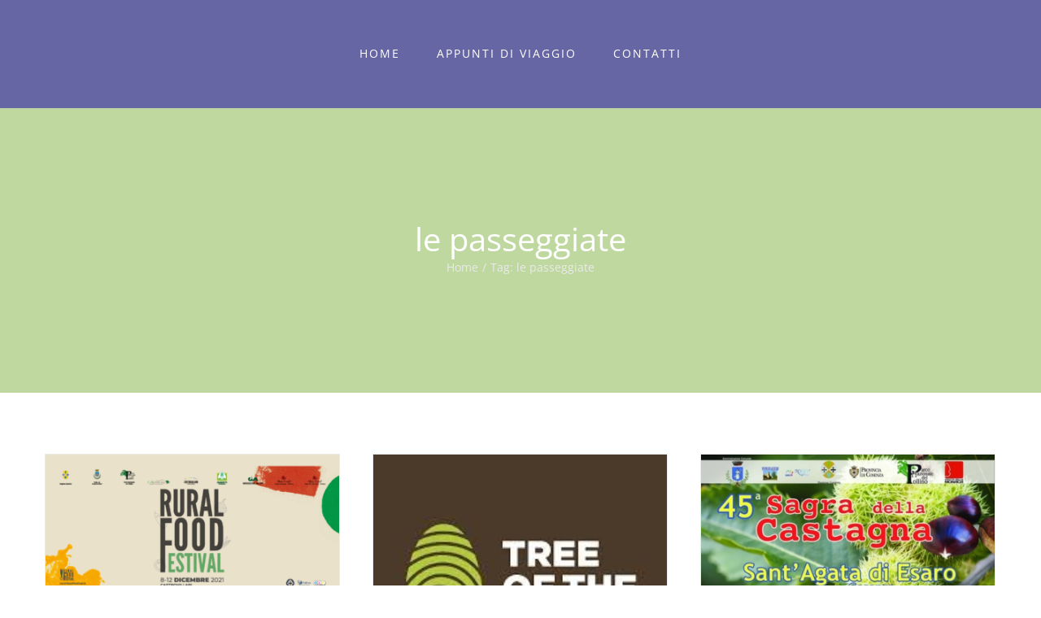

--- FILE ---
content_type: text/html; charset=UTF-8
request_url: https://francescosallorenzo.it/tag/le-passeggiate/
body_size: 15484
content:
<!DOCTYPE html>
<html class="avada-html-layout-wide" lang="it-IT" prefix="og: http://ogp.me/ns# fb: http://ogp.me/ns/fb#">
<head>
	<meta http-equiv="X-UA-Compatible" content="IE=edge" />
	<meta http-equiv="Content-Type" content="text/html; charset=utf-8"/>
	<meta name="viewport" content="width=device-width, initial-scale=1" />
	<title>le passeggiate &#8211; Francesco Sallorenzo</title>
<meta name='robots' content='max-image-preview:large' />
<link rel='dns-prefetch' href='//s.w.org' />
<link rel="alternate" type="application/rss+xml" title="Francesco Sallorenzo &raquo; Feed" href="https://francescosallorenzo.it/feed/" />
<link rel="alternate" type="application/rss+xml" title="Francesco Sallorenzo &raquo; Feed dei commenti" href="https://francescosallorenzo.it/comments/feed/" />
		
		
		
		
				<link rel="alternate" type="application/rss+xml" title="Francesco Sallorenzo &raquo; le passeggiate Feed del tag" href="https://francescosallorenzo.it/tag/le-passeggiate/feed/" />
<script type="text/javascript">
window._wpemojiSettings = {"baseUrl":"https:\/\/s.w.org\/images\/core\/emoji\/14.0.0\/72x72\/","ext":".png","svgUrl":"https:\/\/s.w.org\/images\/core\/emoji\/14.0.0\/svg\/","svgExt":".svg","source":{"concatemoji":"https:\/\/francescosallorenzo.it\/wp-includes\/js\/wp-emoji-release.min.js?ver=6.0.11"}};
/*! This file is auto-generated */
!function(e,a,t){var n,r,o,i=a.createElement("canvas"),p=i.getContext&&i.getContext("2d");function s(e,t){var a=String.fromCharCode,e=(p.clearRect(0,0,i.width,i.height),p.fillText(a.apply(this,e),0,0),i.toDataURL());return p.clearRect(0,0,i.width,i.height),p.fillText(a.apply(this,t),0,0),e===i.toDataURL()}function c(e){var t=a.createElement("script");t.src=e,t.defer=t.type="text/javascript",a.getElementsByTagName("head")[0].appendChild(t)}for(o=Array("flag","emoji"),t.supports={everything:!0,everythingExceptFlag:!0},r=0;r<o.length;r++)t.supports[o[r]]=function(e){if(!p||!p.fillText)return!1;switch(p.textBaseline="top",p.font="600 32px Arial",e){case"flag":return s([127987,65039,8205,9895,65039],[127987,65039,8203,9895,65039])?!1:!s([55356,56826,55356,56819],[55356,56826,8203,55356,56819])&&!s([55356,57332,56128,56423,56128,56418,56128,56421,56128,56430,56128,56423,56128,56447],[55356,57332,8203,56128,56423,8203,56128,56418,8203,56128,56421,8203,56128,56430,8203,56128,56423,8203,56128,56447]);case"emoji":return!s([129777,127995,8205,129778,127999],[129777,127995,8203,129778,127999])}return!1}(o[r]),t.supports.everything=t.supports.everything&&t.supports[o[r]],"flag"!==o[r]&&(t.supports.everythingExceptFlag=t.supports.everythingExceptFlag&&t.supports[o[r]]);t.supports.everythingExceptFlag=t.supports.everythingExceptFlag&&!t.supports.flag,t.DOMReady=!1,t.readyCallback=function(){t.DOMReady=!0},t.supports.everything||(n=function(){t.readyCallback()},a.addEventListener?(a.addEventListener("DOMContentLoaded",n,!1),e.addEventListener("load",n,!1)):(e.attachEvent("onload",n),a.attachEvent("onreadystatechange",function(){"complete"===a.readyState&&t.readyCallback()})),(e=t.source||{}).concatemoji?c(e.concatemoji):e.wpemoji&&e.twemoji&&(c(e.twemoji),c(e.wpemoji)))}(window,document,window._wpemojiSettings);
</script>
<style type="text/css">
img.wp-smiley,
img.emoji {
	display: inline !important;
	border: none !important;
	box-shadow: none !important;
	height: 1em !important;
	width: 1em !important;
	margin: 0 0.07em !important;
	vertical-align: -0.1em !important;
	background: none !important;
	padding: 0 !important;
}
</style>
	<link rel='stylesheet' id='wp-block-library-css'  href='https://francescosallorenzo.it/wp-includes/css/dist/block-library/style.min.css?ver=6.0.11' type='text/css' media='all' />
<style id='global-styles-inline-css' type='text/css'>
body{--wp--preset--color--black: #000000;--wp--preset--color--cyan-bluish-gray: #abb8c3;--wp--preset--color--white: #ffffff;--wp--preset--color--pale-pink: #f78da7;--wp--preset--color--vivid-red: #cf2e2e;--wp--preset--color--luminous-vivid-orange: #ff6900;--wp--preset--color--luminous-vivid-amber: #fcb900;--wp--preset--color--light-green-cyan: #7bdcb5;--wp--preset--color--vivid-green-cyan: #00d084;--wp--preset--color--pale-cyan-blue: #8ed1fc;--wp--preset--color--vivid-cyan-blue: #0693e3;--wp--preset--color--vivid-purple: #9b51e0;--wp--preset--gradient--vivid-cyan-blue-to-vivid-purple: linear-gradient(135deg,rgba(6,147,227,1) 0%,rgb(155,81,224) 100%);--wp--preset--gradient--light-green-cyan-to-vivid-green-cyan: linear-gradient(135deg,rgb(122,220,180) 0%,rgb(0,208,130) 100%);--wp--preset--gradient--luminous-vivid-amber-to-luminous-vivid-orange: linear-gradient(135deg,rgba(252,185,0,1) 0%,rgba(255,105,0,1) 100%);--wp--preset--gradient--luminous-vivid-orange-to-vivid-red: linear-gradient(135deg,rgba(255,105,0,1) 0%,rgb(207,46,46) 100%);--wp--preset--gradient--very-light-gray-to-cyan-bluish-gray: linear-gradient(135deg,rgb(238,238,238) 0%,rgb(169,184,195) 100%);--wp--preset--gradient--cool-to-warm-spectrum: linear-gradient(135deg,rgb(74,234,220) 0%,rgb(151,120,209) 20%,rgb(207,42,186) 40%,rgb(238,44,130) 60%,rgb(251,105,98) 80%,rgb(254,248,76) 100%);--wp--preset--gradient--blush-light-purple: linear-gradient(135deg,rgb(255,206,236) 0%,rgb(152,150,240) 100%);--wp--preset--gradient--blush-bordeaux: linear-gradient(135deg,rgb(254,205,165) 0%,rgb(254,45,45) 50%,rgb(107,0,62) 100%);--wp--preset--gradient--luminous-dusk: linear-gradient(135deg,rgb(255,203,112) 0%,rgb(199,81,192) 50%,rgb(65,88,208) 100%);--wp--preset--gradient--pale-ocean: linear-gradient(135deg,rgb(255,245,203) 0%,rgb(182,227,212) 50%,rgb(51,167,181) 100%);--wp--preset--gradient--electric-grass: linear-gradient(135deg,rgb(202,248,128) 0%,rgb(113,206,126) 100%);--wp--preset--gradient--midnight: linear-gradient(135deg,rgb(2,3,129) 0%,rgb(40,116,252) 100%);--wp--preset--duotone--dark-grayscale: url('#wp-duotone-dark-grayscale');--wp--preset--duotone--grayscale: url('#wp-duotone-grayscale');--wp--preset--duotone--purple-yellow: url('#wp-duotone-purple-yellow');--wp--preset--duotone--blue-red: url('#wp-duotone-blue-red');--wp--preset--duotone--midnight: url('#wp-duotone-midnight');--wp--preset--duotone--magenta-yellow: url('#wp-duotone-magenta-yellow');--wp--preset--duotone--purple-green: url('#wp-duotone-purple-green');--wp--preset--duotone--blue-orange: url('#wp-duotone-blue-orange');--wp--preset--font-size--small: 13px;--wp--preset--font-size--medium: 20px;--wp--preset--font-size--large: 36px;--wp--preset--font-size--x-large: 42px;}.has-black-color{color: var(--wp--preset--color--black) !important;}.has-cyan-bluish-gray-color{color: var(--wp--preset--color--cyan-bluish-gray) !important;}.has-white-color{color: var(--wp--preset--color--white) !important;}.has-pale-pink-color{color: var(--wp--preset--color--pale-pink) !important;}.has-vivid-red-color{color: var(--wp--preset--color--vivid-red) !important;}.has-luminous-vivid-orange-color{color: var(--wp--preset--color--luminous-vivid-orange) !important;}.has-luminous-vivid-amber-color{color: var(--wp--preset--color--luminous-vivid-amber) !important;}.has-light-green-cyan-color{color: var(--wp--preset--color--light-green-cyan) !important;}.has-vivid-green-cyan-color{color: var(--wp--preset--color--vivid-green-cyan) !important;}.has-pale-cyan-blue-color{color: var(--wp--preset--color--pale-cyan-blue) !important;}.has-vivid-cyan-blue-color{color: var(--wp--preset--color--vivid-cyan-blue) !important;}.has-vivid-purple-color{color: var(--wp--preset--color--vivid-purple) !important;}.has-black-background-color{background-color: var(--wp--preset--color--black) !important;}.has-cyan-bluish-gray-background-color{background-color: var(--wp--preset--color--cyan-bluish-gray) !important;}.has-white-background-color{background-color: var(--wp--preset--color--white) !important;}.has-pale-pink-background-color{background-color: var(--wp--preset--color--pale-pink) !important;}.has-vivid-red-background-color{background-color: var(--wp--preset--color--vivid-red) !important;}.has-luminous-vivid-orange-background-color{background-color: var(--wp--preset--color--luminous-vivid-orange) !important;}.has-luminous-vivid-amber-background-color{background-color: var(--wp--preset--color--luminous-vivid-amber) !important;}.has-light-green-cyan-background-color{background-color: var(--wp--preset--color--light-green-cyan) !important;}.has-vivid-green-cyan-background-color{background-color: var(--wp--preset--color--vivid-green-cyan) !important;}.has-pale-cyan-blue-background-color{background-color: var(--wp--preset--color--pale-cyan-blue) !important;}.has-vivid-cyan-blue-background-color{background-color: var(--wp--preset--color--vivid-cyan-blue) !important;}.has-vivid-purple-background-color{background-color: var(--wp--preset--color--vivid-purple) !important;}.has-black-border-color{border-color: var(--wp--preset--color--black) !important;}.has-cyan-bluish-gray-border-color{border-color: var(--wp--preset--color--cyan-bluish-gray) !important;}.has-white-border-color{border-color: var(--wp--preset--color--white) !important;}.has-pale-pink-border-color{border-color: var(--wp--preset--color--pale-pink) !important;}.has-vivid-red-border-color{border-color: var(--wp--preset--color--vivid-red) !important;}.has-luminous-vivid-orange-border-color{border-color: var(--wp--preset--color--luminous-vivid-orange) !important;}.has-luminous-vivid-amber-border-color{border-color: var(--wp--preset--color--luminous-vivid-amber) !important;}.has-light-green-cyan-border-color{border-color: var(--wp--preset--color--light-green-cyan) !important;}.has-vivid-green-cyan-border-color{border-color: var(--wp--preset--color--vivid-green-cyan) !important;}.has-pale-cyan-blue-border-color{border-color: var(--wp--preset--color--pale-cyan-blue) !important;}.has-vivid-cyan-blue-border-color{border-color: var(--wp--preset--color--vivid-cyan-blue) !important;}.has-vivid-purple-border-color{border-color: var(--wp--preset--color--vivid-purple) !important;}.has-vivid-cyan-blue-to-vivid-purple-gradient-background{background: var(--wp--preset--gradient--vivid-cyan-blue-to-vivid-purple) !important;}.has-light-green-cyan-to-vivid-green-cyan-gradient-background{background: var(--wp--preset--gradient--light-green-cyan-to-vivid-green-cyan) !important;}.has-luminous-vivid-amber-to-luminous-vivid-orange-gradient-background{background: var(--wp--preset--gradient--luminous-vivid-amber-to-luminous-vivid-orange) !important;}.has-luminous-vivid-orange-to-vivid-red-gradient-background{background: var(--wp--preset--gradient--luminous-vivid-orange-to-vivid-red) !important;}.has-very-light-gray-to-cyan-bluish-gray-gradient-background{background: var(--wp--preset--gradient--very-light-gray-to-cyan-bluish-gray) !important;}.has-cool-to-warm-spectrum-gradient-background{background: var(--wp--preset--gradient--cool-to-warm-spectrum) !important;}.has-blush-light-purple-gradient-background{background: var(--wp--preset--gradient--blush-light-purple) !important;}.has-blush-bordeaux-gradient-background{background: var(--wp--preset--gradient--blush-bordeaux) !important;}.has-luminous-dusk-gradient-background{background: var(--wp--preset--gradient--luminous-dusk) !important;}.has-pale-ocean-gradient-background{background: var(--wp--preset--gradient--pale-ocean) !important;}.has-electric-grass-gradient-background{background: var(--wp--preset--gradient--electric-grass) !important;}.has-midnight-gradient-background{background: var(--wp--preset--gradient--midnight) !important;}.has-small-font-size{font-size: var(--wp--preset--font-size--small) !important;}.has-medium-font-size{font-size: var(--wp--preset--font-size--medium) !important;}.has-large-font-size{font-size: var(--wp--preset--font-size--large) !important;}.has-x-large-font-size{font-size: var(--wp--preset--font-size--x-large) !important;}
</style>
<link rel='stylesheet' id='contact-form-7-css'  href='https://francescosallorenzo.it/wp-content/plugins/contact-form-7/includes/css/styles.css?ver=5.6.1' type='text/css' media='all' />
<link rel='stylesheet' id='rs-plugin-settings-css'  href='https://francescosallorenzo.it/wp-content/plugins/revslider/public/assets/css/settings.css?ver=5.4.8' type='text/css' media='all' />
<style id='rs-plugin-settings-inline-css' type='text/css'>
#rs-demo-id {}
</style>
<link rel='stylesheet' id='avada-stylesheet-css'  href='https://francescosallorenzo.it/wp-content/themes/Avada/assets/css/style.min.css?ver=5.7.1' type='text/css' media='all' />
<!--[if lte IE 9]>
<link rel='stylesheet' id='avada-IE-fontawesome-css'  href='https://francescosallorenzo.it/wp-content/themes/Avada/includes/lib/assets/fonts/fontawesome/font-awesome.min.css?ver=5.7.1' type='text/css' media='all' />
<![endif]-->
<!--[if IE]>
<link rel='stylesheet' id='avada-IE-css'  href='https://francescosallorenzo.it/wp-content/themes/Avada/assets/css/ie.min.css?ver=5.7.1' type='text/css' media='all' />
<![endif]-->
<link rel='stylesheet' id='fusion-dynamic-css-css'  href='https://francescosallorenzo.it/wp-content/uploads/fusion-styles/9b77e583517f8897f9938a79a9d981b8.min.css?ver=6.0.11' type='text/css' media='all' />
<script type='text/javascript' src='https://francescosallorenzo.it/wp-includes/js/jquery/jquery.min.js?ver=3.6.0' id='jquery-core-js'></script>
<script type='text/javascript' src='https://francescosallorenzo.it/wp-includes/js/jquery/jquery-migrate.min.js?ver=3.3.2' id='jquery-migrate-js'></script>
<script type='text/javascript' src='https://francescosallorenzo.it/wp-content/plugins/revslider/public/assets/js/jquery.themepunch.tools.min.js?ver=5.4.8' id='tp-tools-js'></script>
<script type='text/javascript' src='https://francescosallorenzo.it/wp-content/plugins/revslider/public/assets/js/jquery.themepunch.revolution.min.js?ver=5.4.8' id='revmin-js'></script>
<link rel="https://api.w.org/" href="https://francescosallorenzo.it/wp-json/" /><link rel="alternate" type="application/json" href="https://francescosallorenzo.it/wp-json/wp/v2/tags/483" /><link rel="EditURI" type="application/rsd+xml" title="RSD" href="https://francescosallorenzo.it/xmlrpc.php?rsd" />
<link rel="wlwmanifest" type="application/wlwmanifest+xml" href="https://francescosallorenzo.it/wp-includes/wlwmanifest.xml" /> 
<meta name="generator" content="WordPress 6.0.11" />
<meta name="generator" content="Powered by Slider Revolution 5.4.8 - responsive, Mobile-Friendly Slider Plugin for WordPress with comfortable drag and drop interface." />
		<script type="text/javascript">function setREVStartSize(e){									
						try{ e.c=jQuery(e.c);var i=jQuery(window).width(),t=9999,r=0,n=0,l=0,f=0,s=0,h=0;
							if(e.responsiveLevels&&(jQuery.each(e.responsiveLevels,function(e,f){f>i&&(t=r=f,l=e),i>f&&f>r&&(r=f,n=e)}),t>r&&(l=n)),f=e.gridheight[l]||e.gridheight[0]||e.gridheight,s=e.gridwidth[l]||e.gridwidth[0]||e.gridwidth,h=i/s,h=h>1?1:h,f=Math.round(h*f),"fullscreen"==e.sliderLayout){var u=(e.c.width(),jQuery(window).height());if(void 0!=e.fullScreenOffsetContainer){var c=e.fullScreenOffsetContainer.split(",");if (c) jQuery.each(c,function(e,i){u=jQuery(i).length>0?u-jQuery(i).outerHeight(!0):u}),e.fullScreenOffset.split("%").length>1&&void 0!=e.fullScreenOffset&&e.fullScreenOffset.length>0?u-=jQuery(window).height()*parseInt(e.fullScreenOffset,0)/100:void 0!=e.fullScreenOffset&&e.fullScreenOffset.length>0&&(u-=parseInt(e.fullScreenOffset,0))}f=u}else void 0!=e.minHeight&&f<e.minHeight&&(f=e.minHeight);e.c.closest(".rev_slider_wrapper").css({height:f})					
						}catch(d){console.log("Failure at Presize of Slider:"+d)}						
					};</script>

		
	<script type="text/javascript">
		var doc = document.documentElement;
		doc.setAttribute('data-useragent', navigator.userAgent);
	</script>

	</head>

<body class="archive tag tag-le-passeggiate tag-483 fusion-image-hovers fusion-body ltr no-tablet-sticky-header no-mobile-sticky-header no-mobile-slidingbar fusion-disable-outline mobile-logo-pos-left layout-wide-mode fusion-top-header menu-text-align-left mobile-menu-design-modern fusion-show-pagination-text fusion-header-layout-v7 avada-responsive avada-footer-fx-none fusion-search-form-classic fusion-avatar-square">
	<a class="skip-link screen-reader-text" href="#content">Skip to content</a>
				<div id="wrapper" class="">
		<div id="home" style="position:relative;top:-1px;"></div>
		
			<header class="fusion-header-wrapper">
				<div class="fusion-header-v7 fusion-logo-left fusion-sticky-menu- fusion-sticky-logo- fusion-mobile-logo-  fusion-mobile-menu-design-modern">
					<div class="fusion-header-sticky-height"></div>
<div class="fusion-header" >
	<div class="fusion-row fusion-middle-logo-menu">
				<nav class="fusion-main-menu fusion-main-menu-sticky" aria-label="Main Menu"><ul role="menubar" id="menu-sallorenzo-main-menu" class="fusion-menu fusion-middle-logo-ul"><li  id="menu-item-935"  class="menu-item menu-item-type-post_type menu-item-object-page menu-item-home menu-item-935"  data-item-id="935"><a  href="https://francescosallorenzo.it/" class="fusion-top-level-link fusion-background-highlight" role="menuitem"><span class="menu-text">HOME</span></a></li><li  id="menu-item-18"  class="menu-item menu-item-type-post_type menu-item-object-page menu-item-18"  data-item-id="18"><a  href="https://francescosallorenzo.it/travel-blog/" class="fusion-top-level-link fusion-background-highlight" role="menuitem"><span class="menu-text">APPUNTI DI VIAGGIO</span></a></li><li  id="menu-item-946"  class="menu-item menu-item-type-post_type menu-item-object-page menu-item-946"  data-item-id="946"><a  href="https://francescosallorenzo.it/contatti/" class="fusion-top-level-link fusion-background-highlight" role="menuitem"><span class="menu-text">CONTATTI</span></a></li></ul></nav>	<div class="fusion-mobile-menu-icons">
							<a href="#" class="fusion-icon fusion-icon-bars" aria-label="Toggle mobile menu" aria-expanded="false"></a>
		
		
		
			</div>
	
<nav class="fusion-mobile-nav-holder fusion-mobile-menu-text-align-left"></nav>

					</div>
</div>
				</div>
				<div class="fusion-clearfix"></div>
			</header>
					
		
		<div id="sliders-container">
					</div>
				
		
					<div class="fusion-page-title-bar fusion-page-title-bar-none fusion-page-title-bar-center">
	<div class="fusion-page-title-row">
		<div class="fusion-page-title-wrapper">
			<div class="fusion-page-title-captions">

																			<h1 class="entry-title">le passeggiate</h1>

									
															<div class="fusion-page-title-secondary">
							<div class="fusion-breadcrumbs"><span itemscope itemtype="http://data-vocabulary.org/Breadcrumb"><a itemprop="url" href="https://francescosallorenzo.it"><span itemprop="title">Home</span></a></span><span class="fusion-breadcrumb-sep">/</span>Tag: <span class="breadcrumb-leaf">le passeggiate</span></div>						</div>
									
			</div>

			
		</div>
	</div>
</div>
				
				<main id="main" role="main" class="clearfix " style="">
			<div class="fusion-row" style="">
<section id="content" class="full-width" style="width: 100%;">
	
	<div id="posts-container" class="fusion-blog-archive fusion-blog-layout-grid-wrapper fusion-clearfix">
	<div class="fusion-posts-container fusion-blog-layout-grid fusion-blog-layout-grid-3 isotope fusion-posts-container-infinite fusion-posts-container-load-more fusion-blog-rollover " data-pages="1">
		
		
													<article id="post-1887" class="fusion-post-grid  post fusion-clearfix post-1887 type-post status-publish format-standard has-post-thumbnail hentry category-general tag-accoglienza tag-agricoltura-biologica tag-allinsegna-dei-valori-della-biodiversita tag-alla-scoperta-del-pollino tag-alto-ionio tag-alto-jonio tag-alto-jonio-cosentino tag-ambiente tag-andar-per-funghi tag-assaggio-di-vini-aziendali tag-autunno tag-bb tag-basilicata tag-bed-breakfast tag-beni-culturali tag-biodiversita tag-borghi tag-borghi-del-parco-nazionale-del-pollino tag-boschi-di-faggio tag-boschi-misti tag-bulgaria tag-buoni-consigli tag-calabria tag-cantina tag-capelli-dangelo tag-cervinago tag-cestino-funghi tag-cets tag-chef-del-pollino tag-cibo tag-cibo-come-valore-culturale tag-civita tag-comunicazione tag-consigli tag-croce-e-basilico tag-cultura-alimentare tag-del-cibo-e-delle-tradizioni tag-del-paesaggio tag-divulgazione-ambientale tag-dove-dormire tag-epigee tag-francesco-sallorenzo tag-fratelli-cerchiara tag-funghi tag-geo-parco-mondiale-dell-unesco tag-global-geopark tag-guida-turistica tag-guida-ufficiale-del-parco tag-guide-ufficiali-del-parco-nazionale-del-pollino tag-i-boghi tag-i-consigli-del-soccorso-alpino-calabrese tag-il-festival-del-cibo-e-delle-tradizioni tag-informazione tag-ipogee tag-ipseoa-di-castrovillari tag-italia tag-lacrima-di-cassano tag-le-passeggiate tag-le-ricette-del-pollino tag-lupi-e-caprioli tag-micologi tag-micologia tag-monte-di-cassano tag-mostra-mercato-del-tartufo-bianco tag-operatori-certificati-cets tag-palio-del-grano tag-panorami tag-parco-del-pollino tag-parco-nazionale-del-pollino tag-parks tag-pat tag-patrimonio-culturale-italiano tag-pini-loricati tag-pino-loricato tag-pollino-tutto-lanno tag-porcini tag-portugal tag-potenza tag-prodotto-agroalimentare-tradizionale tag-promozione tag-prudenza tag-rural-food-festival tag-soccorso-alpino tag-specie-fungine tag-tartufo tag-tartufo-bianco tag-tartufo-nero-del-pollino tag-tartufo-nero-e-bianco-del-pollino tag-terranova-di-pollino tag-territorio tag-trebisacce tag-unesco-siti-storici-e-culturali tag-visite-guidate tag-visite-guidate-nei-centri-storici tag-week-end">
														<div class="fusion-post-wrapper">
				
				
				
									

		<div class="fusion-flexslider flexslider fusion-flexslider-loading fusion-post-slideshow">
		<ul class="slides">
																		<li>

<div  class="fusion-image-wrapper" aria-haspopup="true">
	
	
		
					<img width="1640" height="924" src="https://francescosallorenzo.it/wp-content/uploads/2021/11/Rural-Food-Festival-2021-400x225.png" class="attachment-full size-full wp-post-image" alt="" srcset="https://francescosallorenzo.it/wp-content/uploads/2021/11/Rural-Food-Festival-2021-200x113.png 200w, https://francescosallorenzo.it/wp-content/uploads/2021/11/Rural-Food-Festival-2021-400x225.png 400w, https://francescosallorenzo.it/wp-content/uploads/2021/11/Rural-Food-Festival-2021-600x338.png 600w, https://francescosallorenzo.it/wp-content/uploads/2021/11/Rural-Food-Festival-2021-800x451.png 800w, https://francescosallorenzo.it/wp-content/uploads/2021/11/Rural-Food-Festival-2021-1200x676.png 1200w, https://francescosallorenzo.it/wp-content/uploads/2021/11/Rural-Food-Festival-2021.png 1640w" sizes="(min-width: 2200px) 100vw, (min-width: 824px) 363px, (min-width: 732px) 545px, (min-width: 640px) 732px, " />
	

		<div class="fusion-rollover">
	<div class="fusion-rollover-content">

														<a class="fusion-rollover-link" href="https://francescosallorenzo.it/2021/12/02/il-rural-food-festival-a-civita-tra-i-giovani-produttori-della-lacrima-di-cassano/">Il Rural Food Festival a Civita tra i giovani produttori della Lacrima di Cassano</a>
			
														
								
													<div class="fusion-rollover-sep"></div>
				
																		<a class="fusion-rollover-gallery" href="https://francescosallorenzo.it/wp-content/uploads/2021/11/Rural-Food-Festival-2021.png" data-id="1887" data-rel="iLightbox[gallery]" data-title="Rural Food Festival 2021" data-caption="">
						Gallery					</a>
														
				
								
								
		
				<a class="fusion-link-wrapper" href="https://francescosallorenzo.it/2021/12/02/il-rural-food-festival-a-civita-tra-i-giovani-produttori-della-lacrima-di-cassano/" aria-label="Il Rural Food Festival a Civita tra i giovani produttori della Lacrima di Cassano"></a>
	</div>
</div>

	
</div>
</li>
																																										<li>
							<div class="fusion-image-wrapper">
								<a href="https://francescosallorenzo.it/2021/12/02/il-rural-food-festival-a-civita-tra-i-giovani-produttori-della-lacrima-di-cassano/" aria-label="Il Rural Food Festival a Civita tra i giovani produttori della Lacrima di Cassano">
																												<img src="" alt="" class="wp-image-1889" role="presentation"/>																	</a>
								<a style="display:none;" href="" data-rel="iLightbox[gallery1887]"  title="" data-title="" data-caption="">
																	</a>
							</div>
						</li>
																																													<li>
							<div class="fusion-image-wrapper">
								<a href="https://francescosallorenzo.it/2021/12/02/il-rural-food-festival-a-civita-tra-i-giovani-produttori-della-lacrima-di-cassano/" aria-label="Il Rural Food Festival a Civita tra i giovani produttori della Lacrima di Cassano">
																												<img src="" alt="" class="wp-image-1890" role="presentation"/>																	</a>
								<a style="display:none;" href="" data-rel="iLightbox[gallery1887]"  title="" data-title="" data-caption="">
																	</a>
							</div>
						</li>
																																													<li>
							<div class="fusion-image-wrapper">
								<a href="https://francescosallorenzo.it/2021/12/02/il-rural-food-festival-a-civita-tra-i-giovani-produttori-della-lacrima-di-cassano/" aria-label="Il Rural Food Festival a Civita tra i giovani produttori della Lacrima di Cassano">
																												<img src="" alt="" class="wp-image-1892" role="presentation"/>																	</a>
								<a style="display:none;" href="" data-rel="iLightbox[gallery1887]"  title="" data-title="" data-caption="">
																	</a>
							</div>
						</li>
																																													<li>
							<div class="fusion-image-wrapper">
								<a href="https://francescosallorenzo.it/2021/12/02/il-rural-food-festival-a-civita-tra-i-giovani-produttori-della-lacrima-di-cassano/" aria-label="Il Rural Food Festival a Civita tra i giovani produttori della Lacrima di Cassano">
																												<img loading="lazy" width="400" height="268" src="https://francescosallorenzo.it/wp-content/uploads/2018/04/gallery23-400x268.jpg" alt="" class="wp-image-902" role="presentation" srcset="https://francescosallorenzo.it/wp-content/uploads/2018/04/gallery23-200x134.jpg 200w, https://francescosallorenzo.it/wp-content/uploads/2018/04/gallery23-400x268.jpg 400w, https://francescosallorenzo.it/wp-content/uploads/2018/04/gallery23-600x401.jpg 600w, https://francescosallorenzo.it/wp-content/uploads/2018/04/gallery23-800x535.jpg 800w, https://francescosallorenzo.it/wp-content/uploads/2018/04/gallery23.jpg 1024w" sizes="(min-width: 2200px) 100vw, (min-width: 824px) 363px, (min-width: 732px) 545px, (min-width: 640px) 732px, " />																	</a>
								<a style="display:none;" href="https://francescosallorenzo.it/wp-content/uploads/2018/04/gallery23.jpg" data-rel="iLightbox[gallery1887]"  title="" data-title="gallery23" data-caption="">
																	</a>
							</div>
						</li>
																					</ul>
	</div>
					
														<div class="fusion-post-content-wrapper">
				
				
				<div class="fusion-post-content post-content">
					<h2 class="entry-title fusion-post-title"><a href="https://francescosallorenzo.it/2021/12/02/il-rural-food-festival-a-civita-tra-i-giovani-produttori-della-lacrima-di-cassano/">Il Rural Food Festival a Civita tra i giovani produttori della Lacrima di Cassano</a></h2>
																<p class="fusion-single-line-meta">By <span class="vcard"><span class="fn"><a href="https://francescosallorenzo.it/author/francescosallorenzo/" title="Articoli scritti da francescosallorenzo" rel="author">francescosallorenzo</a></span></span><span class="fusion-inline-sep">|</span><span class="updated rich-snippet-hidden">2021-12-13T10:42:24+00:00</span><span>Dicembre 2nd, 2021</span><span class="fusion-inline-sep">|</span><a href="https://francescosallorenzo.it/category/general/" rel="category tag">General</a><span class="fusion-inline-sep">|</span></p>
																										<div class="fusion-content-sep sep-double sep-solid"></div>
						
					
					<div class="fusion-post-content-container">
						<p>   Il Rural Food Festival  ovvero il Cibo come Valore culturale,  parte con itinerari guidati (gratuiti) in alcuni centri storici del Parco Nazionale del Pollino &#91;...&#93;</p>					</div>
				</div>

				
																																<div class="fusion-meta-info">
																										<div class="fusion-alignleft">
										<a href="https://francescosallorenzo.it/2021/12/02/il-rural-food-festival-a-civita-tra-i-giovani-produttori-della-lacrima-di-cassano/" class="fusion-read-more">
											Read More										</a>
									</div>
								
																																		<div class="fusion-alignright">
																					<span>Commenti disabilitati<span class="screen-reader-text"> su Il Rural Food Festival a Civita tra i giovani produttori della Lacrima di Cassano</span></span>																			</div>
															</div>
															
									</div>
				
									</div>
							</article>

			
											<article id="post-1772" class="fusion-post-grid  post fusion-clearfix post-1772 type-post status-publish format-standard has-post-thumbnail hentry category-general tag-1000-anni tag-alberi-monumentali tag-ambiente tag-autunno tag-beni-culturali tag-biodiversita tag-borghi tag-borghi-del-parco-nazionale-del-pollino tag-calabria tag-cets tag-cinghiali tag-comunicazione tag-curinga tag-dove-dormire tag-eremo-di-santelia tag-giardino-degli-dei tag-global-geopark tag-guida-ambientale-escursionistica tag-guida-parco-pollino tag-guida-turistica tag-guida-ufficiale-del-parco tag-il-gigante tag-il-guardiano tag-italus tag-labero-grotta tag-lamezia-terme tag-le-passeggiate tag-lupi-e-caprioli tag-milleanario-platano-di-curinga tag-monaci-basiliani tag-operatori-certificati-cets tag-parco-del-pollino tag-parks tag-patrimonio-culturale-italiano tag-pini-loricati tag-pino-loricato tag-platano-di-curinga tag-platano-orentale tag-platanus-orientalis-l tag-tree-of-the-year-european-tre-of-the-year tag-visite-guidate">
														<div class="fusion-post-wrapper">
				
				
				
									

		<div class="fusion-flexslider flexslider fusion-flexslider-loading fusion-post-slideshow">
		<ul class="slides">
																		<li>

<div  class="fusion-image-wrapper" aria-haspopup="true">
	
	
		
					<img width="225" height="225" src="https://francescosallorenzo.it/wp-content/uploads/2021/02/logo-Tree-of-the-Year.jpg" class="attachment-full size-full wp-post-image" alt="" loading="lazy" srcset="https://francescosallorenzo.it/wp-content/uploads/2021/02/logo-Tree-of-the-Year-200x200.jpg 200w, https://francescosallorenzo.it/wp-content/uploads/2021/02/logo-Tree-of-the-Year.jpg 225w" sizes="(min-width: 2200px) 100vw, (min-width: 824px) 363px, (min-width: 732px) 545px, (min-width: 640px) 732px, " />
	

		<div class="fusion-rollover">
	<div class="fusion-rollover-content">

														<a class="fusion-rollover-link" href="https://francescosallorenzo.it/2021/02/11/il-platano-di-curinga-in-concorso-al-tree-of-the-year-2021/">Il Platano di Curinga in concorso al &#8220;Tree of the Year&#8221; 2021</a>
			
														
								
													<div class="fusion-rollover-sep"></div>
				
																		<a class="fusion-rollover-gallery" href="https://francescosallorenzo.it/wp-content/uploads/2021/02/logo-Tree-of-the-Year.jpg" data-id="1772" data-rel="iLightbox[gallery]" data-title="logo Tree of the Year" data-caption="">
						Gallery					</a>
														
				
								
								
		
				<a class="fusion-link-wrapper" href="https://francescosallorenzo.it/2021/02/11/il-platano-di-curinga-in-concorso-al-tree-of-the-year-2021/" aria-label="Il Platano di Curinga in concorso al &#8220;Tree of the Year&#8221; 2021"></a>
	</div>
</div>

	
</div>
</li>
																																										<li>
							<div class="fusion-image-wrapper">
								<a href="https://francescosallorenzo.it/2021/02/11/il-platano-di-curinga-in-concorso-al-tree-of-the-year-2021/" aria-label="Il Platano di Curinga in concorso al &#8220;Tree of the Year&#8221; 2021">
																												<img loading="lazy" width="400" height="300" src="https://francescosallorenzo.it/wp-content/uploads/2021/02/Platano-di-Curinga-CZ-Foto-Antonio-Bretti-Fonte-www_treeoftheyear_org-400x300.jpg" alt="" class="wp-image-1776" role="presentation" srcset="https://francescosallorenzo.it/wp-content/uploads/2021/02/Platano-di-Curinga-CZ-Foto-Antonio-Bretti-Fonte-www_treeoftheyear_org-200x150.jpg 200w, https://francescosallorenzo.it/wp-content/uploads/2021/02/Platano-di-Curinga-CZ-Foto-Antonio-Bretti-Fonte-www_treeoftheyear_org-400x300.jpg 400w, https://francescosallorenzo.it/wp-content/uploads/2021/02/Platano-di-Curinga-CZ-Foto-Antonio-Bretti-Fonte-www_treeoftheyear_org-600x450.jpg 600w, https://francescosallorenzo.it/wp-content/uploads/2021/02/Platano-di-Curinga-CZ-Foto-Antonio-Bretti-Fonte-www_treeoftheyear_org-800x600.jpg 800w, https://francescosallorenzo.it/wp-content/uploads/2021/02/Platano-di-Curinga-CZ-Foto-Antonio-Bretti-Fonte-www_treeoftheyear_org-1200x900.jpg 1200w, https://francescosallorenzo.it/wp-content/uploads/2021/02/Platano-di-Curinga-CZ-Foto-Antonio-Bretti-Fonte-www_treeoftheyear_org.jpg 1600w" sizes="(min-width: 2200px) 100vw, (min-width: 824px) 363px, (min-width: 732px) 545px, (min-width: 640px) 732px, " />																	</a>
								<a style="display:none;" href="https://francescosallorenzo.it/wp-content/uploads/2021/02/Platano-di-Curinga-CZ-Foto-Antonio-Bretti-Fonte-www_treeoftheyear_org.jpg" data-rel="iLightbox[gallery1772]"  title="" data-title="Platano di Curinga CZ Foto Antonio Bretti Fonte www_treeoftheyear_org" data-caption="">
																	</a>
							</div>
						</li>
																																													<li>
							<div class="fusion-image-wrapper">
								<a href="https://francescosallorenzo.it/2021/02/11/il-platano-di-curinga-in-concorso-al-tree-of-the-year-2021/" aria-label="Il Platano di Curinga in concorso al &#8220;Tree of the Year&#8221; 2021">
																												<img loading="lazy" width="400" height="300" src="https://francescosallorenzo.it/wp-content/uploads/2021/02/Foto-Platano-di-Barone-Ashura-1-400x300.jpg" alt="" class="wp-image-1781" role="presentation" srcset="https://francescosallorenzo.it/wp-content/uploads/2021/02/Foto-Platano-di-Barone-Ashura-1-200x150.jpg 200w, https://francescosallorenzo.it/wp-content/uploads/2021/02/Foto-Platano-di-Barone-Ashura-1-400x300.jpg 400w, https://francescosallorenzo.it/wp-content/uploads/2021/02/Foto-Platano-di-Barone-Ashura-1-600x450.jpg 600w, https://francescosallorenzo.it/wp-content/uploads/2021/02/Foto-Platano-di-Barone-Ashura-1-800x600.jpg 800w, https://francescosallorenzo.it/wp-content/uploads/2021/02/Foto-Platano-di-Barone-Ashura-1-1200x900.jpg 1200w, https://francescosallorenzo.it/wp-content/uploads/2021/02/Foto-Platano-di-Barone-Ashura-1.jpg 1920w" sizes="(min-width: 2200px) 100vw, (min-width: 824px) 363px, (min-width: 732px) 545px, (min-width: 640px) 732px, " />																	</a>
								<a style="display:none;" href="https://francescosallorenzo.it/wp-content/uploads/2021/02/Foto-Platano-di-Barone-Ashura-1.jpg" data-rel="iLightbox[gallery1772]"  title="" data-title="Foto Platano di Barone Ashura" data-caption="">
																	</a>
							</div>
						</li>
																																													<li>
							<div class="fusion-image-wrapper">
								<a href="https://francescosallorenzo.it/2021/02/11/il-platano-di-curinga-in-concorso-al-tree-of-the-year-2021/" aria-label="Il Platano di Curinga in concorso al &#8220;Tree of the Year&#8221; 2021">
																												<img loading="lazy" width="278" height="181" src="https://francescosallorenzo.it/wp-content/uploads/2021/02/Tree-Of-the-YEAR.jpg" alt="" class="wp-image-1782" role="presentation" srcset="https://francescosallorenzo.it/wp-content/uploads/2021/02/Tree-Of-the-YEAR-200x130.jpg 200w, https://francescosallorenzo.it/wp-content/uploads/2021/02/Tree-Of-the-YEAR.jpg 278w" sizes="(min-width: 2200px) 100vw, (min-width: 824px) 363px, (min-width: 732px) 545px, (min-width: 640px) 732px, " />																	</a>
								<a style="display:none;" href="https://francescosallorenzo.it/wp-content/uploads/2021/02/Tree-Of-the-YEAR.jpg" data-rel="iLightbox[gallery1772]"  title="" data-title="Tree Of the YEAR" data-caption="">
																	</a>
							</div>
						</li>
																																													<li>
							<div class="fusion-image-wrapper">
								<a href="https://francescosallorenzo.it/2021/02/11/il-platano-di-curinga-in-concorso-al-tree-of-the-year-2021/" aria-label="Il Platano di Curinga in concorso al &#8220;Tree of the Year&#8221; 2021">
																												<img loading="lazy" width="400" height="566" src="https://francescosallorenzo.it/wp-content/uploads/2021/02/Come-Votare_Tree-of-the-Year-400x566.jpg" alt="" class="wp-image-1777" role="presentation" srcset="https://francescosallorenzo.it/wp-content/uploads/2021/02/Come-Votare_Tree-of-the-Year-200x283.jpg 200w, https://francescosallorenzo.it/wp-content/uploads/2021/02/Come-Votare_Tree-of-the-Year-400x566.jpg 400w, https://francescosallorenzo.it/wp-content/uploads/2021/02/Come-Votare_Tree-of-the-Year.jpg 509w" sizes="(min-width: 2200px) 100vw, (min-width: 824px) 363px, (min-width: 732px) 545px, (min-width: 640px) 732px, " />																	</a>
								<a style="display:none;" href="https://francescosallorenzo.it/wp-content/uploads/2021/02/Come-Votare_Tree-of-the-Year.jpg" data-rel="iLightbox[gallery1772]"  title="" data-title="Come Votare_Tree of the Year" data-caption="">
																	</a>
							</div>
						</li>
																					</ul>
	</div>
					
														<div class="fusion-post-content-wrapper">
				
				
				<div class="fusion-post-content post-content">
					<h2 class="entry-title fusion-post-title"><a href="https://francescosallorenzo.it/2021/02/11/il-platano-di-curinga-in-concorso-al-tree-of-the-year-2021/">Il Platano di Curinga in concorso al &#8220;Tree of the Year&#8221; 2021</a></h2>
																<p class="fusion-single-line-meta">By <span class="vcard"><span class="fn"><a href="https://francescosallorenzo.it/author/francescosallorenzo/" title="Articoli scritti da francescosallorenzo" rel="author">francescosallorenzo</a></span></span><span class="fusion-inline-sep">|</span><span class="updated rich-snippet-hidden">2021-02-12T09:55:50+00:00</span><span>Febbraio 11th, 2021</span><span class="fusion-inline-sep">|</span><a href="https://francescosallorenzo.it/category/general/" rel="category tag">General</a><span class="fusion-inline-sep">|</span></p>
																										<div class="fusion-content-sep sep-double sep-solid"></div>
						
					
					<div class="fusion-post-content-container">
						<p>Il Platano di Curinga in concorso al "Tree of the Year" 2021 Il "Gigante", l'Albero - Grotta", il Millenario, il "Guardiano", sono alcuni appellativi di &#91;...&#93;</p>					</div>
				</div>

				
																																<div class="fusion-meta-info">
																										<div class="fusion-alignleft">
										<a href="https://francescosallorenzo.it/2021/02/11/il-platano-di-curinga-in-concorso-al-tree-of-the-year-2021/" class="fusion-read-more">
											Read More										</a>
									</div>
								
																																		<div class="fusion-alignright">
																					<a href="https://francescosallorenzo.it/2021/02/11/il-platano-di-curinga-in-concorso-al-tree-of-the-year-2021/#respond"><i class="fusion-icon-bubbles"></i>&nbsp;0</a>																			</div>
															</div>
															
									</div>
				
									</div>
							</article>

			
											<article id="post-1483" class="fusion-post-grid  post fusion-clearfix post-1483 type-post status-publish format-standard has-post-thumbnail hentry category-general tag-45-sagra-della-castagna tag-8-9-e-10-novembre-2019 tag-accoglienza tag-alla-scoperta-del-pollino tag-alto-ionio tag-alto-jonio tag-ambiente tag-andare-a-castagne tag-autunno tag-bb tag-bed-breakfast tag-beni-culturali tag-biodiversita tag-borghi tag-borghi-del-parco-nazionale-del-pollino tag-boschi-di-castagno tag-boschi-di-faggio tag-boschi-misti tag-calabria tag-capelli-dangelo tag-castagna tag-castagno-sagre tag-cestino-funghi tag-cets tag-chef-del-pollino tag-comunicazione tag-del-paesaggio tag-divulgazione-ambientale tag-epigee tag-feste tag-francesco-sallorenzo tag-funghi tag-funghi-buoni tag-funghi-velenosi tag-geo-parco-mondiale-dell-unesco tag-global-geopark tag-grotta-della-monaca tag-guida-turistica tag-guida-ufficiale-del-parco tag-guide-ufficiali-del-parco-nazionale-del-pollino tag-informazione tag-italia tag-la-29-festa-dautunno tag-la-piu-antica-di-calabria tag-le-passeggiate tag-lupi-e-caprioli tag-marina-di-sibari tag-parco-del-pollino tag-parco-nazionale-del-pollino tag-parks tag-pini-loricati tag-pino-loricato tag-pollino-tutto-lanno tag-promozione tag-sagra-delle-castagne tag-san-donato-di-ninea tag-santagata-desaro tag-unesco-siti-storici-e-culturali tag-visita-guidata tag-visite-guidate tag-week-end">
														<div class="fusion-post-wrapper">
				
				
				
									

		<div class="fusion-flexslider flexslider fusion-flexslider-loading fusion-post-slideshow">
		<ul class="slides">
																		<li>

<div  class="fusion-image-wrapper" aria-haspopup="true">
	
	
		
					<img width="960" height="685" src="https://francescosallorenzo.it/wp-content/uploads/2019/11/LOC-45-Sagra-della-Castagna-S-Agata-d-Esaro-2019-400x285.jpg" class="attachment-full size-full wp-post-image" alt="" loading="lazy" srcset="https://francescosallorenzo.it/wp-content/uploads/2019/11/LOC-45-Sagra-della-Castagna-S-Agata-d-Esaro-2019-200x143.jpg 200w, https://francescosallorenzo.it/wp-content/uploads/2019/11/LOC-45-Sagra-della-Castagna-S-Agata-d-Esaro-2019-400x285.jpg 400w, https://francescosallorenzo.it/wp-content/uploads/2019/11/LOC-45-Sagra-della-Castagna-S-Agata-d-Esaro-2019-600x428.jpg 600w, https://francescosallorenzo.it/wp-content/uploads/2019/11/LOC-45-Sagra-della-Castagna-S-Agata-d-Esaro-2019-800x571.jpg 800w, https://francescosallorenzo.it/wp-content/uploads/2019/11/LOC-45-Sagra-della-Castagna-S-Agata-d-Esaro-2019.jpg 960w" sizes="(min-width: 2200px) 100vw, (min-width: 824px) 363px, (min-width: 732px) 545px, (min-width: 640px) 732px, " />
	

		<div class="fusion-rollover">
	<div class="fusion-rollover-content">

														<a class="fusion-rollover-link" href="https://francescosallorenzo.it/2019/11/01/un-parco-nazionale-tre-borghi-tre-sagre-della-castagna-8-9-e-10-novembre-2019/">Un Parco Nazionale, tre borghi, tre sagre della castagna, &#8230; 8, 9 e 10 novembre 2019</a>
			
														
								
													<div class="fusion-rollover-sep"></div>
				
																		<a class="fusion-rollover-gallery" href="https://francescosallorenzo.it/wp-content/uploads/2019/11/LOC-45-Sagra-della-Castagna-S-Agata-d-Esaro-2019.jpg" data-id="1483" data-rel="iLightbox[gallery]" data-title="LOC 45 Sagra della Castagna S Agata d Esaro 2019" data-caption="">
						Gallery					</a>
														
				
								
								
		
				<a class="fusion-link-wrapper" href="https://francescosallorenzo.it/2019/11/01/un-parco-nazionale-tre-borghi-tre-sagre-della-castagna-8-9-e-10-novembre-2019/" aria-label="Un Parco Nazionale, tre borghi, tre sagre della castagna, &#8230; 8, 9 e 10 novembre 2019"></a>
	</div>
</div>

	
</div>
</li>
																																										<li>
							<div class="fusion-image-wrapper">
								<a href="https://francescosallorenzo.it/2019/11/01/un-parco-nazionale-tre-borghi-tre-sagre-della-castagna-8-9-e-10-novembre-2019/" aria-label="Un Parco Nazionale, tre borghi, tre sagre della castagna, &#8230; 8, 9 e 10 novembre 2019">
																												<img src="" alt="" class="wp-image-1496" role="presentation"/>																	</a>
								<a style="display:none;" href="" data-rel="iLightbox[gallery1483]"  title="" data-title="" data-caption="">
																	</a>
							</div>
						</li>
																																													<li>
							<div class="fusion-image-wrapper">
								<a href="https://francescosallorenzo.it/2019/11/01/un-parco-nazionale-tre-borghi-tre-sagre-della-castagna-8-9-e-10-novembre-2019/" aria-label="Un Parco Nazionale, tre borghi, tre sagre della castagna, &#8230; 8, 9 e 10 novembre 2019">
																												<img loading="lazy" width="400" height="421" src="https://francescosallorenzo.it/wp-content/uploads/2019/11/Sagra-della-Castagna-Laino-Borgo-9-11-2019-400x421.jpg" alt="" class="wp-image-1486" role="presentation" srcset="https://francescosallorenzo.it/wp-content/uploads/2019/11/Sagra-della-Castagna-Laino-Borgo-9-11-2019-200x211.jpg 200w, https://francescosallorenzo.it/wp-content/uploads/2019/11/Sagra-della-Castagna-Laino-Borgo-9-11-2019-400x421.jpg 400w, https://francescosallorenzo.it/wp-content/uploads/2019/11/Sagra-della-Castagna-Laino-Borgo-9-11-2019-600x632.jpg 600w, https://francescosallorenzo.it/wp-content/uploads/2019/11/Sagra-della-Castagna-Laino-Borgo-9-11-2019.jpg 659w" sizes="(min-width: 2200px) 100vw, (min-width: 824px) 363px, (min-width: 732px) 545px, (min-width: 640px) 732px, " />																	</a>
								<a style="display:none;" href="https://francescosallorenzo.it/wp-content/uploads/2019/11/Sagra-della-Castagna-Laino-Borgo-9-11-2019.jpg" data-rel="iLightbox[gallery1483]"  title="" data-title="Sagra della Castagna Laino Borgo 9 11 2019" data-caption="">
																	</a>
							</div>
						</li>
																																													<li>
							<div class="fusion-image-wrapper">
								<a href="https://francescosallorenzo.it/2019/11/01/un-parco-nazionale-tre-borghi-tre-sagre-della-castagna-8-9-e-10-novembre-2019/" aria-label="Un Parco Nazionale, tre borghi, tre sagre della castagna, &#8230; 8, 9 e 10 novembre 2019">
																												<img src="" alt="" class="wp-image-1488" role="presentation"/>																	</a>
								<a style="display:none;" href="" data-rel="iLightbox[gallery1483]"  title="" data-title="" data-caption="">
																	</a>
							</div>
						</li>
																																													<li>
							<div class="fusion-image-wrapper">
								<a href="https://francescosallorenzo.it/2019/11/01/un-parco-nazionale-tre-borghi-tre-sagre-della-castagna-8-9-e-10-novembre-2019/" aria-label="Un Parco Nazionale, tre borghi, tre sagre della castagna, &#8230; 8, 9 e 10 novembre 2019">
																												<img src="" alt="" class="wp-image-1497" role="presentation"/>																	</a>
								<a style="display:none;" href="" data-rel="iLightbox[gallery1483]"  title="" data-title="" data-caption="">
																	</a>
							</div>
						</li>
																					</ul>
	</div>
					
														<div class="fusion-post-content-wrapper">
				
				
				<div class="fusion-post-content post-content">
					<h2 class="entry-title fusion-post-title"><a href="https://francescosallorenzo.it/2019/11/01/un-parco-nazionale-tre-borghi-tre-sagre-della-castagna-8-9-e-10-novembre-2019/">Un Parco Nazionale, tre borghi, tre sagre della castagna, &#8230; 8, 9 e 10 novembre 2019</a></h2>
																<p class="fusion-single-line-meta">By <span class="vcard"><span class="fn"><a href="https://francescosallorenzo.it/author/francescosallorenzo/" title="Articoli scritti da francescosallorenzo" rel="author">francescosallorenzo</a></span></span><span class="fusion-inline-sep">|</span><span class="updated rich-snippet-hidden">2019-11-06T23:29:26+00:00</span><span>Novembre 1st, 2019</span><span class="fusion-inline-sep">|</span><a href="https://francescosallorenzo.it/category/general/" rel="category tag">General</a><span class="fusion-inline-sep">|</span></p>
																										<div class="fusion-content-sep sep-double sep-solid"></div>
						
					
					<div class="fusion-post-content-container">
						<p>Un Parco Nazionale, tre borghi, tre sagre della castagna, ... 8, 9 e 10 novembre 20199 Il Parco ovviamente è quello del Pollino, i borghi &#91;...&#93;</p>					</div>
				</div>

				
																																<div class="fusion-meta-info">
																										<div class="fusion-alignleft">
										<a href="https://francescosallorenzo.it/2019/11/01/un-parco-nazionale-tre-borghi-tre-sagre-della-castagna-8-9-e-10-novembre-2019/" class="fusion-read-more">
											Read More										</a>
									</div>
								
																																		<div class="fusion-alignright">
																					<span>Commenti disabilitati<span class="screen-reader-text"> su Un Parco Nazionale, tre borghi, tre sagre della castagna, &#8230; 8, 9 e 10 novembre 2019</span></span>																			</div>
															</div>
															
									</div>
				
									</div>
							</article>

			
											<article id="post-1473" class="fusion-post-grid  post fusion-clearfix post-1473 type-post status-publish format-standard hentry category-general tag-accoglienza tag-allinsegna-dei-valori-della-biodiversita tag-alla-scoperta-del-pollino tag-alto-ionio tag-alto-jonio tag-alto-jonio-cosentino tag-ambiente tag-andar-per-funghi tag-associazione-tartufi-tartufai-del-pollino-e-delle-serre tag-autunno tag-bb tag-basilicata tag-bed-breakfast tag-beni-culturali tag-biodiversita tag-borghi tag-borghi-del-parco-nazionale-del-pollino tag-boschi-di-castagno tag-boschi-di-faggio tag-boschi-misti tag-bulgaria tag-buoni-consigli tag-calabria tag-capelli-dangelo tag-carbone tag-cestino-funghi tag-cets tag-chatin-1887 tag-chef-del-pollino tag-comunicazione tag-confederazione-europea-di-micologia-mediterranea tag-consigli tag-corpo-nazionale-soccorso-alpino-e-speleologico tag-croce-e-basilico tag-del-cibo-e-delle-tradizioni tag-del-paesaggio tag-divulgazione-ambientale tag-dove-dormire tag-epigee tag-espana tag-francesco-sallorenzo tag-funghi tag-funghi-buoni tag-funghi-velenosi tag-geo-parco-mondiale-dell-unesco tag-global-geopark tag-guida-turistica tag-guida-ufficiale-del-parco tag-guide-ufficiali-del-parco-nazionale-del-pollino tag-i-boghi tag-i-consigli-del-soccorso-alpino-calabrese tag-il-festival-del-cibo-e-delle-tradizioni tag-informazione tag-ipogee tag-ipseoa-di-castrovillari tag-italia tag-le-passeggiate tag-le-ricette-del-pollino tag-lupi-e-caprioli tag-marina-di-sibari tag-micologi tag-micologia tag-mostra-mercato-del-tartufo-bianco tag-norway tag-operatori-certificati-cets tag-palio-del-grano tag-parco-del-pollino tag-parco-nazionale-del-pollino tag-parks tag-pat tag-patrimonio-culturale-italiano tag-pini-loricati tag-pino-loricato tag-pollino-tutto-lanno tag-porcini tag-portugal tag-potenza tag-prodotto-agroalimentare-tradizionale tag-promozione tag-prudenza tag-san-paolo-albanese tag-soccorso-alpino tag-specie-fungine tag-tartufo tag-tartufo-bianco tag-tartufo-bianco-del-serrapotamo tag-tartufo-nero-del-pollino tag-tartufo-nero-e-bianco-del-pollino tag-terranova-di-pollino tag-trebisacce tag-tuber-uncinatum tag-unesco-siti-storici-e-culturali tag-unione-micologica-italiana tag-visite-guidate tag-week-end tag-xiii-mostra-mercato-del-tartufo-bianco">
														<div class="fusion-post-wrapper">
				
				
				
									

				
														<div class="fusion-post-content-wrapper">
				
				
				<div class="fusion-post-content post-content">
					<h2 class="entry-title fusion-post-title"><a href="https://francescosallorenzo.it/2019/10/29/carbone-citta-del-tartufo-e-festival-del-cibo-e-delle-tradizioni/">Carbone, città del Tartufo e &#8220;Festival del Cibo e delle Tradizioni&#8221; &#8211; 31 ottobre e 1° novembre 2019 &#8211; Parco Nazionale del Pollino</a></h2>
																<p class="fusion-single-line-meta">By <span class="vcard"><span class="fn"><a href="https://francescosallorenzo.it/author/francescosallorenzo/" title="Articoli scritti da francescosallorenzo" rel="author">francescosallorenzo</a></span></span><span class="fusion-inline-sep">|</span><span class="updated rich-snippet-hidden">2019-10-29T08:35:14+00:00</span><span>Ottobre 29th, 2019</span><span class="fusion-inline-sep">|</span><a href="https://francescosallorenzo.it/category/general/" rel="category tag">General</a><span class="fusion-inline-sep">|</span></p>
																										<div class="fusion-content-sep sep-double sep-solid"></div>
						
					
					<div class="fusion-post-content-container">
						<p>Il Parco Nazionale del Pollino ancora una volta sede di una importante manifestazione legata al Tartufo. A seguire l'articolo tratto dal sito ufficiale del Parco &#91;...&#93;</p>					</div>
				</div>

				
																																<div class="fusion-meta-info">
																										<div class="fusion-alignleft">
										<a href="https://francescosallorenzo.it/2019/10/29/carbone-citta-del-tartufo-e-festival-del-cibo-e-delle-tradizioni/" class="fusion-read-more">
											Read More										</a>
									</div>
								
																																		<div class="fusion-alignright">
																					<span>Commenti disabilitati<span class="screen-reader-text"> su Carbone, città del Tartufo e &#8220;Festival del Cibo e delle Tradizioni&#8221; &#8211; 31 ottobre e 1° novembre 2019 &#8211; Parco Nazionale del Pollino</span></span>																			</div>
															</div>
															
									</div>
				
									</div>
							</article>

			
											<article id="post-1433" class="fusion-post-grid  post fusion-clearfix post-1433 type-post status-publish format-standard has-post-thumbnail hentry category-general tag-accoglienza tag-alla-scoperta-del-pollino tag-alto-ionio tag-alto-jonio tag-alto-jonio-cosentino tag-ambiente tag-andar-per-funghi tag-andrea-vacchiano tag-associazione-tartufi-tartufai-del-pollino-e-delle-serre tag-autunno tag-bb tag-basilicata tag-bed-breakfast tag-beni-culturali tag-biodiversita tag-borghi tag-borghi-del-parco-nazionale-del-pollino tag-boschi-di-castagno tag-boschi-di-faggio tag-boschi-misti tag-bulgaria tag-buoni-consigli tag-calabria tag-capelli-dangelo tag-cestino-funghi tag-cets tag-chatin-1887 tag-chef-del-pollino tag-civita tag-comunicazione tag-confederazione-europea-di-micologia-mediterranea tag-consigli tag-corpo-nazionale-soccorso-alpino-e-speleologico tag-czech-republic tag-divulgazione-ambientale tag-dove-dormire tag-epigee tag-espana tag-esperti-micologi-e-studiosi-europei tag-etc tag-france tag-francesco-sallorenzo tag-funghi tag-funghi-buoni tag-funghi-velenosi tag-geo-parco-mondiale-dell-unesco tag-global-geopark tag-golf-di-sibari tag-guida-turistica tag-guida-ufficiale-del-parco tag-guide-ufficiali-del-parco-nazionale-del-pollino tag-http-andreavacchianoguidapollino-weebly-com tag-i-boghi tag-i-consigli-del-soccorso-alpino-calabrese tag-informazione tag-ipogee tag-ipseoa-di-castrovillari tag-italia tag-italus tag-le-passeggiate tag-le-ricette-del-pollino tag-lupi-e-caprioli tag-marina-di-sibari tag-micologi tag-micologia tag-minerva-club-resort tag-minerva-club-resort-golf-di-sibari tag-norway tag-operatori-certificati-cets tag-parco-del-pollino tag-parco-nazionale-del-pollino tag-parks tag-patrimonio-culturale-italiano tag-pini-loricati tag-pino-loricato tag-pollino-tutto-lanno tag-porcini tag-portugal tag-promozione tag-prudenza tag-soccorso-alpino tag-specie-fungine tag-tartufo tag-tartufo-nero-del-pollino tag-tartufo-nero-e-bianco-del-pollino tag-trebisacce tag-tuber-uncinatum tag-unesco-siti-storici-e-culturali tag-unione-micologica-italiana tag-visite-guidate tag-week-end tag-xxii-seminario-u-m-i tag-xxvii-giornate-micologiche-c-e-m-m">
														<div class="fusion-post-wrapper">
				
				
				
									

		<div class="fusion-flexslider flexslider fusion-flexslider-loading fusion-post-slideshow">
		<ul class="slides">
																		<li>

<div  class="fusion-image-wrapper" aria-haspopup="true">
	
	
		
					<img width="588" height="823" src="https://francescosallorenzo.it/wp-content/uploads/2019/10/LOCANDINA-XXVIIgiorn-2019-400x560.jpg" class="attachment-full size-full wp-post-image" alt="" loading="lazy" srcset="https://francescosallorenzo.it/wp-content/uploads/2019/10/LOCANDINA-XXVIIgiorn-2019-200x280.jpg 200w, https://francescosallorenzo.it/wp-content/uploads/2019/10/LOCANDINA-XXVIIgiorn-2019-400x560.jpg 400w, https://francescosallorenzo.it/wp-content/uploads/2019/10/LOCANDINA-XXVIIgiorn-2019.jpg 588w" sizes="(min-width: 2200px) 100vw, (min-width: 824px) 363px, (min-width: 732px) 545px, (min-width: 640px) 732px, " />
	

		<div class="fusion-rollover">
	<div class="fusion-rollover-content">

														<a class="fusion-rollover-link" href="https://francescosallorenzo.it/2019/10/04/xxvii-giornate-micologiche-c-e-m-m-e-xxii-seminario-u-m-i/">XXVII Giornate Micologiche C.E.M.M. e XXII Seminario U.M.I. nel Parco Nazionale del Pollino &#8211; 6/12 ottobre 2019</a>
			
														
								
													<div class="fusion-rollover-sep"></div>
				
																		<a class="fusion-rollover-gallery" href="https://francescosallorenzo.it/wp-content/uploads/2019/10/LOCANDINA-XXVIIgiorn-2019.jpg" data-id="1433" data-rel="iLightbox[gallery]" data-title="LOCANDINA XXVIIgiorn 2019" data-caption="">
						Gallery					</a>
														
				
								
								
		
				<a class="fusion-link-wrapper" href="https://francescosallorenzo.it/2019/10/04/xxvii-giornate-micologiche-c-e-m-m-e-xxii-seminario-u-m-i/" aria-label="XXVII Giornate Micologiche C.E.M.M. e XXII Seminario U.M.I. nel Parco Nazionale del Pollino &#8211; 6/12 ottobre 2019"></a>
	</div>
</div>

	
</div>
</li>
																																										<li>
							<div class="fusion-image-wrapper">
								<a href="https://francescosallorenzo.it/2019/10/04/xxvii-giornate-micologiche-c-e-m-m-e-xxii-seminario-u-m-i/" aria-label="XXVII Giornate Micologiche C.E.M.M. e XXII Seminario U.M.I. nel Parco Nazionale del Pollino &#8211; 6/12 ottobre 2019">
																												<img loading="lazy" width="400" height="300" src="https://francescosallorenzo.it/wp-content/uploads/2019/10/DSC_1787-400x300.jpg" alt="" class="wp-image-1441" role="presentation" srcset="https://francescosallorenzo.it/wp-content/uploads/2019/10/DSC_1787-200x150.jpg 200w, https://francescosallorenzo.it/wp-content/uploads/2019/10/DSC_1787-400x300.jpg 400w, https://francescosallorenzo.it/wp-content/uploads/2019/10/DSC_1787-600x450.jpg 600w, https://francescosallorenzo.it/wp-content/uploads/2019/10/DSC_1787.jpg 800w" sizes="(min-width: 2200px) 100vw, (min-width: 824px) 363px, (min-width: 732px) 545px, (min-width: 640px) 732px, " />																	</a>
								<a style="display:none;" href="https://francescosallorenzo.it/wp-content/uploads/2019/10/DSC_1787.jpg" data-rel="iLightbox[gallery1433]"  title="????????????????????????????????????" data-title="DSC_1787" data-caption="????????????????????????????????????">
																	</a>
							</div>
						</li>
																																													<li>
							<div class="fusion-image-wrapper">
								<a href="https://francescosallorenzo.it/2019/10/04/xxvii-giornate-micologiche-c-e-m-m-e-xxii-seminario-u-m-i/" aria-label="XXVII Giornate Micologiche C.E.M.M. e XXII Seminario U.M.I. nel Parco Nazionale del Pollino &#8211; 6/12 ottobre 2019">
																												<img loading="lazy" width="300" height="266" src="https://francescosallorenzo.it/wp-content/uploads/2019/10/logo_TT_trasp-300x266.png" alt="" class="wp-image-1436" role="presentation"/>																	</a>
								<a style="display:none;" href="https://francescosallorenzo.it/wp-content/uploads/2019/10/logo_TT_trasp-300x266.png" data-rel="iLightbox[gallery1433]"  title="" data-title="logo_TT_trasp-300&#215;266" data-caption="">
																	</a>
							</div>
						</li>
																																													<li>
							<div class="fusion-image-wrapper">
								<a href="https://francescosallorenzo.it/2019/10/04/xxvii-giornate-micologiche-c-e-m-m-e-xxii-seminario-u-m-i/" aria-label="XXVII Giornate Micologiche C.E.M.M. e XXII Seminario U.M.I. nel Parco Nazionale del Pollino &#8211; 6/12 ottobre 2019">
																												<img loading="lazy" width="180" height="266" src="https://francescosallorenzo.it/wp-content/uploads/2019/10/logo-umi.jpg" alt="" class="wp-image-1437" role="presentation"/>																	</a>
								<a style="display:none;" href="https://francescosallorenzo.it/wp-content/uploads/2019/10/logo-umi.jpg" data-rel="iLightbox[gallery1433]"  title="" data-title="logo umi" data-caption="">
																	</a>
							</div>
						</li>
																																													<li>
							<div class="fusion-image-wrapper">
								<a href="https://francescosallorenzo.it/2019/10/04/xxvii-giornate-micologiche-c-e-m-m-e-xxii-seminario-u-m-i/" aria-label="XXVII Giornate Micologiche C.E.M.M. e XXII Seminario U.M.I. nel Parco Nazionale del Pollino &#8211; 6/12 ottobre 2019">
																												<img loading="lazy" width="400" height="287" src="https://francescosallorenzo.it/wp-content/uploads/2019/10/logo_CEMM-2-400x287.png" alt="" class="wp-image-1438" role="presentation" srcset="https://francescosallorenzo.it/wp-content/uploads/2019/10/logo_CEMM-2-200x143.png 200w, https://francescosallorenzo.it/wp-content/uploads/2019/10/logo_CEMM-2-400x287.png 400w, https://francescosallorenzo.it/wp-content/uploads/2019/10/logo_CEMM-2-600x430.png 600w, https://francescosallorenzo.it/wp-content/uploads/2019/10/logo_CEMM-2.png 762w" sizes="(min-width: 2200px) 100vw, (min-width: 824px) 363px, (min-width: 732px) 545px, (min-width: 640px) 732px, " />																	</a>
								<a style="display:none;" href="https://francescosallorenzo.it/wp-content/uploads/2019/10/logo_CEMM-2.png" data-rel="iLightbox[gallery1433]"  title="" data-title="logo_CEMM-2" data-caption="">
																	</a>
							</div>
						</li>
																					</ul>
	</div>
					
														<div class="fusion-post-content-wrapper">
				
				
				<div class="fusion-post-content post-content">
					<h2 class="entry-title fusion-post-title"><a href="https://francescosallorenzo.it/2019/10/04/xxvii-giornate-micologiche-c-e-m-m-e-xxii-seminario-u-m-i/">XXVII Giornate Micologiche C.E.M.M. e XXII Seminario U.M.I. nel Parco Nazionale del Pollino &#8211; 6/12 ottobre 2019</a></h2>
																<p class="fusion-single-line-meta">By <span class="vcard"><span class="fn"><a href="https://francescosallorenzo.it/author/francescosallorenzo/" title="Articoli scritti da francescosallorenzo" rel="author">francescosallorenzo</a></span></span><span class="fusion-inline-sep">|</span><span class="updated rich-snippet-hidden">2019-10-04T17:24:38+00:00</span><span>Ottobre 4th, 2019</span><span class="fusion-inline-sep">|</span><a href="https://francescosallorenzo.it/category/general/" rel="category tag">General</a><span class="fusion-inline-sep">|</span></p>
																										<div class="fusion-content-sep sep-double sep-solid"></div>
						
					
					<div class="fusion-post-content-container">
						<p>Il Parco Nazionale del Pollino, già "Geo Parco mondiale dell’ Unesco" dal 2015 e aderente alla "CETS - Carta Europea del Turismo sostenibile", scelto dalla &#91;...&#93;</p>					</div>
				</div>

				
																																<div class="fusion-meta-info">
																										<div class="fusion-alignleft">
										<a href="https://francescosallorenzo.it/2019/10/04/xxvii-giornate-micologiche-c-e-m-m-e-xxii-seminario-u-m-i/" class="fusion-read-more">
											Read More										</a>
									</div>
								
																																		<div class="fusion-alignright">
																					<span>Commenti disabilitati<span class="screen-reader-text"> su XXVII Giornate Micologiche C.E.M.M. e XXII Seminario U.M.I. nel Parco Nazionale del Pollino &#8211; 6/12 ottobre 2019</span></span>																			</div>
															</div>
															
									</div>
				
									</div>
							</article>

			
											<article id="post-1424" class="fusion-post-grid  post fusion-clearfix post-1424 type-post status-publish format-standard has-post-thumbnail hentry category-general tag-556 tag-557 tag-accoglienza tag-amanit tag-ambiente tag-andar-per-funghi tag-autunno tag-bb tag-basilicata tag-bed-breakfast tag-beni-culturali tag-biodiversita tag-borghi tag-borghi-del-parco-nazionale-del-pollino tag-boschi-di-castagno tag-boschi-di-faggio tag-boschi-misti tag-buoni-consigli tag-calabria tag-capelli-dangelo tag-cestino-funghi tag-cets tag-chef-del-pollino tag-cinghiali tag-civita tag-comunicazione tag-consigli tag-corpo-nazionale-soccorso-alpino-e-speleologico tag-dove-dormire tag-funghi tag-funghi-buoni tag-funghi-velenosi tag-giardino-degli-dei tag-global-geopark tag-guida-turistica tag-guida-ufficiale-del-parco tag-i-boghi tag-i-consigli-del-soccorso-alpino-calabrese tag-italus tag-le-passeggiate tag-le-ricette-del-pollino tag-lupi-e-caprioli tag-numero-di-emergenza tag-operatori-certificati-cets tag-parco-del-pollino tag-parks tag-patrimonio-culturale-italiano tag-pini-loricati tag-pino-loricato tag-pollino-tutto-lanno tag-porcini tag-prudenza tag-soccorso-alpino tag-tartufo tag-tartufo-nero-e-bianco-del-pollino tag-unesco-siti-storici-e-culturali tag-visite-guidate tag-week-end">
														<div class="fusion-post-wrapper">
				
				
				
									

		<div class="fusion-flexslider flexslider fusion-flexslider-loading fusion-post-slideshow">
		<ul class="slides">
																		<li>

<div  class="fusion-image-wrapper" aria-haspopup="true">
	
	
		
					<img width="800" height="600" src="https://francescosallorenzo.it/wp-content/uploads/2019/10/Amanita-Muscaria-400x300.jpg" class="attachment-full size-full wp-post-image" alt="" loading="lazy" srcset="https://francescosallorenzo.it/wp-content/uploads/2019/10/Amanita-Muscaria-200x150.jpg 200w, https://francescosallorenzo.it/wp-content/uploads/2019/10/Amanita-Muscaria-400x300.jpg 400w, https://francescosallorenzo.it/wp-content/uploads/2019/10/Amanita-Muscaria-600x450.jpg 600w, https://francescosallorenzo.it/wp-content/uploads/2019/10/Amanita-Muscaria.jpg 800w" sizes="(min-width: 2200px) 100vw, (min-width: 824px) 363px, (min-width: 732px) 545px, (min-width: 640px) 732px, " />
	

		<div class="fusion-rollover">
	<div class="fusion-rollover-content">

														<a class="fusion-rollover-link" href="https://francescosallorenzo.it/2019/10/02/a-funghi-ma-con-grande-prudenza-i-consigli-del-soccorso-alpino-calabrese/">A FUNGHI, MA CON GRANDE PRUDENZA! I CONSIGLI DEL SOCCORSO ALPINO CALABRESE</a>
			
														
								
													<div class="fusion-rollover-sep"></div>
				
																		<a class="fusion-rollover-gallery" href="https://francescosallorenzo.it/wp-content/uploads/2019/10/Amanita-Muscaria.jpg" data-id="1424" data-rel="iLightbox[gallery]" data-title="Amanita Muscaria" data-caption="">
						Gallery					</a>
														
				
								
								
		
				<a class="fusion-link-wrapper" href="https://francescosallorenzo.it/2019/10/02/a-funghi-ma-con-grande-prudenza-i-consigli-del-soccorso-alpino-calabrese/" aria-label="A FUNGHI, MA CON GRANDE PRUDENZA! I CONSIGLI DEL SOCCORSO ALPINO CALABRESE"></a>
	</div>
</div>

	
</div>
</li>
																																										<li>
							<div class="fusion-image-wrapper">
								<a href="https://francescosallorenzo.it/2019/10/02/a-funghi-ma-con-grande-prudenza-i-consigli-del-soccorso-alpino-calabrese/" aria-label="A FUNGHI, MA CON GRANDE PRUDENZA! I CONSIGLI DEL SOCCORSO ALPINO CALABRESE">
																												<img loading="lazy" width="400" height="300" src="https://francescosallorenzo.it/wp-content/uploads/2019/10/DSC_1775-400x300.jpg" alt="" class="wp-image-1427" role="presentation" srcset="https://francescosallorenzo.it/wp-content/uploads/2019/10/DSC_1775-200x150.jpg 200w, https://francescosallorenzo.it/wp-content/uploads/2019/10/DSC_1775-400x300.jpg 400w, https://francescosallorenzo.it/wp-content/uploads/2019/10/DSC_1775-600x450.jpg 600w, https://francescosallorenzo.it/wp-content/uploads/2019/10/DSC_1775.jpg 800w" sizes="(min-width: 2200px) 100vw, (min-width: 824px) 363px, (min-width: 732px) 545px, (min-width: 640px) 732px, " />																	</a>
								<a style="display:none;" href="https://francescosallorenzo.it/wp-content/uploads/2019/10/DSC_1775.jpg" data-rel="iLightbox[gallery1424]"  title="????????????????????????????????????" data-title="DSC_1775" data-caption="????????????????????????????????????">
																	</a>
							</div>
						</li>
																																													<li>
							<div class="fusion-image-wrapper">
								<a href="https://francescosallorenzo.it/2019/10/02/a-funghi-ma-con-grande-prudenza-i-consigli-del-soccorso-alpino-calabrese/" aria-label="A FUNGHI, MA CON GRANDE PRUDENZA! I CONSIGLI DEL SOCCORSO ALPINO CALABRESE">
																												<img loading="lazy" width="400" height="300" src="https://francescosallorenzo.it/wp-content/uploads/2019/10/Logo-Soccorso-Alpini-400x300.jpg" alt="" class="wp-image-1428" role="presentation" srcset="https://francescosallorenzo.it/wp-content/uploads/2019/10/Logo-Soccorso-Alpini-200x150.jpg 200w, https://francescosallorenzo.it/wp-content/uploads/2019/10/Logo-Soccorso-Alpini-400x300.jpg 400w, https://francescosallorenzo.it/wp-content/uploads/2019/10/Logo-Soccorso-Alpini-600x450.jpg 600w, https://francescosallorenzo.it/wp-content/uploads/2019/10/Logo-Soccorso-Alpini.jpg 800w" sizes="(min-width: 2200px) 100vw, (min-width: 824px) 363px, (min-width: 732px) 545px, (min-width: 640px) 732px, " />																	</a>
								<a style="display:none;" href="https://francescosallorenzo.it/wp-content/uploads/2019/10/Logo-Soccorso-Alpini.jpg" data-rel="iLightbox[gallery1424]"  title="" data-title="Logo Soccorso Alpini" data-caption="">
																	</a>
							</div>
						</li>
																																													<li>
							<div class="fusion-image-wrapper">
								<a href="https://francescosallorenzo.it/2019/10/02/a-funghi-ma-con-grande-prudenza-i-consigli-del-soccorso-alpino-calabrese/" aria-label="A FUNGHI, MA CON GRANDE PRUDENZA! I CONSIGLI DEL SOCCORSO ALPINO CALABRESE">
																												<img loading="lazy" width="400" height="300" src="https://francescosallorenzo.it/wp-content/uploads/2019/10/fungista-doc-400x300.jpg" alt="" class="wp-image-1429" role="presentation" srcset="https://francescosallorenzo.it/wp-content/uploads/2019/10/fungista-doc-200x150.jpg 200w, https://francescosallorenzo.it/wp-content/uploads/2019/10/fungista-doc-400x300.jpg 400w, https://francescosallorenzo.it/wp-content/uploads/2019/10/fungista-doc-600x450.jpg 600w, https://francescosallorenzo.it/wp-content/uploads/2019/10/fungista-doc.jpg 800w" sizes="(min-width: 2200px) 100vw, (min-width: 824px) 363px, (min-width: 732px) 545px, (min-width: 640px) 732px, " />																	</a>
								<a style="display:none;" href="https://francescosallorenzo.it/wp-content/uploads/2019/10/fungista-doc.jpg" data-rel="iLightbox[gallery1424]"  title="????????????????????????????????????" data-title="fungista doc" data-caption="????????????????????????????????????">
																	</a>
							</div>
						</li>
																																													<li>
							<div class="fusion-image-wrapper">
								<a href="https://francescosallorenzo.it/2019/10/02/a-funghi-ma-con-grande-prudenza-i-consigli-del-soccorso-alpino-calabrese/" aria-label="A FUNGHI, MA CON GRANDE PRUDENZA! I CONSIGLI DEL SOCCORSO ALPINO CALABRESE">
																												<img loading="lazy" width="400" height="300" src="https://francescosallorenzo.it/wp-content/uploads/2019/10/DSC_1797-400x300.jpg" alt="" class="wp-image-1431" role="presentation" srcset="https://francescosallorenzo.it/wp-content/uploads/2019/10/DSC_1797-200x150.jpg 200w, https://francescosallorenzo.it/wp-content/uploads/2019/10/DSC_1797-400x300.jpg 400w, https://francescosallorenzo.it/wp-content/uploads/2019/10/DSC_1797-600x450.jpg 600w, https://francescosallorenzo.it/wp-content/uploads/2019/10/DSC_1797.jpg 800w" sizes="(min-width: 2200px) 100vw, (min-width: 824px) 363px, (min-width: 732px) 545px, (min-width: 640px) 732px, " />																	</a>
								<a style="display:none;" href="https://francescosallorenzo.it/wp-content/uploads/2019/10/DSC_1797.jpg" data-rel="iLightbox[gallery1424]"  title="" data-title="DSC_1797" data-caption="">
																	</a>
							</div>
						</li>
																					</ul>
	</div>
					
														<div class="fusion-post-content-wrapper">
				
				
				<div class="fusion-post-content post-content">
					<h2 class="entry-title fusion-post-title"><a href="https://francescosallorenzo.it/2019/10/02/a-funghi-ma-con-grande-prudenza-i-consigli-del-soccorso-alpino-calabrese/">A FUNGHI, MA CON GRANDE PRUDENZA! I CONSIGLI DEL SOCCORSO ALPINO CALABRESE</a></h2>
																<p class="fusion-single-line-meta">By <span class="vcard"><span class="fn"><a href="https://francescosallorenzo.it/author/francescosallorenzo/" title="Articoli scritti da francescosallorenzo" rel="author">francescosallorenzo</a></span></span><span class="fusion-inline-sep">|</span><span class="updated rich-snippet-hidden">2019-10-02T12:38:46+00:00</span><span>Ottobre 2nd, 2019</span><span class="fusion-inline-sep">|</span><a href="https://francescosallorenzo.it/category/general/" rel="category tag">General</a><span class="fusion-inline-sep">|</span></p>
																										<div class="fusion-content-sep sep-double sep-solid"></div>
						
					
					<div class="fusion-post-content-container">
						<p>A FUNGHI, MA CON GRANDE PRUDENZA! I CONSIGLI DEL SOCCORSO ALPINO CALABRESE Parlare di funghi, in Calabria e non solo, significa parlare di bosco spesso &#91;...&#93;</p>					</div>
				</div>

				
																																<div class="fusion-meta-info">
																										<div class="fusion-alignleft">
										<a href="https://francescosallorenzo.it/2019/10/02/a-funghi-ma-con-grande-prudenza-i-consigli-del-soccorso-alpino-calabrese/" class="fusion-read-more">
											Read More										</a>
									</div>
								
																																		<div class="fusion-alignright">
																					<a href="https://francescosallorenzo.it/2019/10/02/a-funghi-ma-con-grande-prudenza-i-consigli-del-soccorso-alpino-calabrese/#respond"><i class="fusion-icon-bubbles"></i>&nbsp;0</a>																			</div>
															</div>
															
									</div>
				
									</div>
							</article>

			
											<article id="post-1385" class="fusion-post-grid  post fusion-clearfix post-1385 type-post status-publish format-standard has-post-thumbnail hentry category-general tag-accoglienza tag-ambiente tag-autunno tag-bb tag-basilicata tag-bed-breakfast tag-beni-culturali tag-biodiversita tag-borghi tag-borghi-del-parco-nazionale-del-pollino tag-calabria tag-cets tag-chef-del-pollino tag-cinghiali tag-civita tag-comunicazione tag-dove-dormire tag-giardino-degli-dei tag-global-geopark tag-guida-turistica tag-guida-ufficiale-del-parco tag-i-boghi tag-italus tag-le-guide-di-repubblica tag-le-passeggiate tag-le-ricette-del-pollino tag-lupi-e-caprioli tag-oepasseggiate-nel-parco-del-pollino tag-operatori-certificati-cets tag-parco-del-pollino tag-parks tag-patrimonio-culturale-italiano tag-pini-loricati tag-pino-loricato tag-pollino-tutto-lanno tag-tartufo tag-tartufo-ner-e-bianco-del-pollino tag-unesco-siti-storici-e-culturali tag-visite-guidate tag-week-end">
														<div class="fusion-post-wrapper">
				
				
				
									

		<div class="fusion-flexslider flexslider fusion-flexslider-loading fusion-post-slideshow">
		<ul class="slides">
																		<li>

<div  class="fusion-image-wrapper" aria-haspopup="true">
	
	
		
					<img width="350" height="475" src="https://francescosallorenzo.it/wp-content/uploads/2019/09/Le-Guide-di-Repubblica-Parco-del-Pollino.jpg" class="attachment-full size-full wp-post-image" alt="" loading="lazy" srcset="https://francescosallorenzo.it/wp-content/uploads/2019/09/Le-Guide-di-Repubblica-Parco-del-Pollino-200x271.jpg 200w, https://francescosallorenzo.it/wp-content/uploads/2019/09/Le-Guide-di-Repubblica-Parco-del-Pollino.jpg 350w" sizes="(min-width: 2200px) 100vw, (min-width: 824px) 363px, (min-width: 732px) 545px, (min-width: 640px) 732px, " />
	

		<div class="fusion-rollover">
	<div class="fusion-rollover-content">

														<a class="fusion-rollover-link" href="https://francescosallorenzo.it/2019/09/17/una-guida-sul-parco-nazionale-del-pollino-allinterno-della-preziosa-collana-di-repubblica/">Una &#8220;Guida&#8221; sul Parco Nazionale del Pollino all&#8217;interno della preziosa collana di Repubblica</a>
			
														
								
													<div class="fusion-rollover-sep"></div>
				
																		<a class="fusion-rollover-gallery" href="https://francescosallorenzo.it/wp-content/uploads/2019/09/Le-Guide-di-Repubblica-Parco-del-Pollino.jpg" data-id="1385" data-rel="iLightbox[gallery]" data-title="Le Guide di Repubblica - Parco del Pollino" data-caption="">
						Gallery					</a>
														
				
								
								
		
				<a class="fusion-link-wrapper" href="https://francescosallorenzo.it/2019/09/17/una-guida-sul-parco-nazionale-del-pollino-allinterno-della-preziosa-collana-di-repubblica/" aria-label="Una &#8220;Guida&#8221; sul Parco Nazionale del Pollino all&#8217;interno della preziosa collana di Repubblica"></a>
	</div>
</div>

	
</div>
</li>
																																										<li>
							<div class="fusion-image-wrapper">
								<a href="https://francescosallorenzo.it/2019/09/17/una-guida-sul-parco-nazionale-del-pollino-allinterno-della-preziosa-collana-di-repubblica/" aria-label="Una &#8220;Guida&#8221; sul Parco Nazionale del Pollino all&#8217;interno della preziosa collana di Repubblica">
																												<img loading="lazy" width="400" height="300" src="https://francescosallorenzo.it/wp-content/uploads/2019/09/Borghi-400x300.jpg" alt="" class="wp-image-1389" role="presentation" srcset="https://francescosallorenzo.it/wp-content/uploads/2019/09/Borghi-200x150.jpg 200w, https://francescosallorenzo.it/wp-content/uploads/2019/09/Borghi-400x300.jpg 400w, https://francescosallorenzo.it/wp-content/uploads/2019/09/Borghi-600x450.jpg 600w, https://francescosallorenzo.it/wp-content/uploads/2019/09/Borghi.jpg 800w" sizes="(min-width: 2200px) 100vw, (min-width: 824px) 363px, (min-width: 732px) 545px, (min-width: 640px) 732px, " />																	</a>
								<a style="display:none;" href="https://francescosallorenzo.it/wp-content/uploads/2019/09/Borghi.jpg" data-rel="iLightbox[gallery1385]"  title="" data-title="Borghi" data-caption="">
																	</a>
							</div>
						</li>
																																													<li>
							<div class="fusion-image-wrapper">
								<a href="https://francescosallorenzo.it/2019/09/17/una-guida-sul-parco-nazionale-del-pollino-allinterno-della-preziosa-collana-di-repubblica/" aria-label="Una &#8220;Guida&#8221; sul Parco Nazionale del Pollino all&#8217;interno della preziosa collana di Repubblica">
																												<img loading="lazy" width="400" height="300" src="https://francescosallorenzo.it/wp-content/uploads/2019/09/Passeggiate-400x300.jpg" alt="" class="wp-image-1390" role="presentation" srcset="https://francescosallorenzo.it/wp-content/uploads/2019/09/Passeggiate-200x150.jpg 200w, https://francescosallorenzo.it/wp-content/uploads/2019/09/Passeggiate-400x300.jpg 400w, https://francescosallorenzo.it/wp-content/uploads/2019/09/Passeggiate-600x450.jpg 600w, https://francescosallorenzo.it/wp-content/uploads/2019/09/Passeggiate.jpg 800w" sizes="(min-width: 2200px) 100vw, (min-width: 824px) 363px, (min-width: 732px) 545px, (min-width: 640px) 732px, " />																	</a>
								<a style="display:none;" href="https://francescosallorenzo.it/wp-content/uploads/2019/09/Passeggiate.jpg" data-rel="iLightbox[gallery1385]"  title="" data-title="Passeggiate" data-caption="">
																	</a>
							</div>
						</li>
																																													<li>
							<div class="fusion-image-wrapper">
								<a href="https://francescosallorenzo.it/2019/09/17/una-guida-sul-parco-nazionale-del-pollino-allinterno-della-preziosa-collana-di-repubblica/" aria-label="Una &#8220;Guida&#8221; sul Parco Nazionale del Pollino all&#8217;interno della preziosa collana di Repubblica">
																												<img loading="lazy" width="400" height="300" src="https://francescosallorenzo.it/wp-content/uploads/2019/09/Prodotti-Tipici-Pollino-400x300.jpg" alt="" class="wp-image-1391" role="presentation" srcset="https://francescosallorenzo.it/wp-content/uploads/2019/09/Prodotti-Tipici-Pollino-200x150.jpg 200w, https://francescosallorenzo.it/wp-content/uploads/2019/09/Prodotti-Tipici-Pollino-400x300.jpg 400w, https://francescosallorenzo.it/wp-content/uploads/2019/09/Prodotti-Tipici-Pollino-600x450.jpg 600w, https://francescosallorenzo.it/wp-content/uploads/2019/09/Prodotti-Tipici-Pollino.jpg 800w" sizes="(min-width: 2200px) 100vw, (min-width: 824px) 363px, (min-width: 732px) 545px, (min-width: 640px) 732px, " />																	</a>
								<a style="display:none;" href="https://francescosallorenzo.it/wp-content/uploads/2019/09/Prodotti-Tipici-Pollino.jpg" data-rel="iLightbox[gallery1385]"  title="burst" data-title="burst" data-caption="burst">
																	</a>
							</div>
						</li>
																																													<li>
							<div class="fusion-image-wrapper">
								<a href="https://francescosallorenzo.it/2019/09/17/una-guida-sul-parco-nazionale-del-pollino-allinterno-della-preziosa-collana-di-repubblica/" aria-label="Una &#8220;Guida&#8221; sul Parco Nazionale del Pollino all&#8217;interno della preziosa collana di Repubblica">
																												<img loading="lazy" width="400" height="300" src="https://francescosallorenzo.it/wp-content/uploads/2019/09/Le-ricette-400x300.jpg" alt="" class="wp-image-1392" role="presentation" srcset="https://francescosallorenzo.it/wp-content/uploads/2019/09/Le-ricette-200x150.jpg 200w, https://francescosallorenzo.it/wp-content/uploads/2019/09/Le-ricette-400x300.jpg 400w, https://francescosallorenzo.it/wp-content/uploads/2019/09/Le-ricette-600x450.jpg 600w, https://francescosallorenzo.it/wp-content/uploads/2019/09/Le-ricette.jpg 800w" sizes="(min-width: 2200px) 100vw, (min-width: 824px) 363px, (min-width: 732px) 545px, (min-width: 640px) 732px, " />																	</a>
								<a style="display:none;" href="https://francescosallorenzo.it/wp-content/uploads/2019/09/Le-ricette.jpg" data-rel="iLightbox[gallery1385]"  title="" data-title="Le ricette" data-caption="">
																	</a>
							</div>
						</li>
																					</ul>
	</div>
					
														<div class="fusion-post-content-wrapper">
				
				
				<div class="fusion-post-content post-content">
					<h2 class="entry-title fusion-post-title"><a href="https://francescosallorenzo.it/2019/09/17/una-guida-sul-parco-nazionale-del-pollino-allinterno-della-preziosa-collana-di-repubblica/">Una &#8220;Guida&#8221; sul Parco Nazionale del Pollino all&#8217;interno della preziosa collana di Repubblica</a></h2>
																<p class="fusion-single-line-meta">By <span class="vcard"><span class="fn"><a href="https://francescosallorenzo.it/author/francescosallorenzo/" title="Articoli scritti da francescosallorenzo" rel="author">francescosallorenzo</a></span></span><span class="fusion-inline-sep">|</span><span class="updated rich-snippet-hidden">2019-09-17T22:11:59+00:00</span><span>Settembre 17th, 2019</span><span class="fusion-inline-sep">|</span><a href="https://francescosallorenzo.it/category/general/" rel="category tag">General</a><span class="fusion-inline-sep">|</span></p>
																										<div class="fusion-content-sep sep-double sep-solid"></div>
						
					
					<div class="fusion-post-content-container">
						<p>Una "Guida" sul Parco Nazionale del Pollino all'interno della preziosa collana di Repubblica "Parco del Pollino, un angolo di paradiso da scoprire con Le Guide &#91;...&#93;</p>					</div>
				</div>

				
																																<div class="fusion-meta-info">
																										<div class="fusion-alignleft">
										<a href="https://francescosallorenzo.it/2019/09/17/una-guida-sul-parco-nazionale-del-pollino-allinterno-della-preziosa-collana-di-repubblica/" class="fusion-read-more">
											Read More										</a>
									</div>
								
																																		<div class="fusion-alignright">
																					<a href="https://francescosallorenzo.it/2019/09/17/una-guida-sul-parco-nazionale-del-pollino-allinterno-della-preziosa-collana-di-repubblica/#respond"><i class="fusion-icon-bubbles"></i>&nbsp;0</a>																			</div>
															</div>
															
									</div>
				
									</div>
							</article>

			
		
		
	</div>

			</div>
</section>
					
				</div>  <!-- fusion-row -->
			</main>  <!-- #main -->
			
			
			
										
				<div class="fusion-footer">
						
	<footer role="contentinfo" class="fusion-footer-widget-area fusion-widget-area">
		<div class="fusion-row">
			<div class="fusion-columns fusion-columns-5 fusion-widget-area">
				
																									<div class="fusion-column col-lg-2 col-md-2 col-sm-2">
							<section id="text-2" class="fusion-footer-widget-column widget widget_text">			<div class="textwidget"><a style="margin-right: 70px; margin-bottom: 10px; float:left;" href="http://francescosallorenzo.it/" arial-label="Footer Logo"><img src="http://francescosallorenzo.it/wp-content/uploads/2018/04/logo_footer_200h.png" alt="" /></a>
</div>
		<div style="clear:both;"></div></section>																					</div>
																										<div class="fusion-column col-lg-2 col-md-2 col-sm-2">
							<section id="text-4" class="fusion-footer-widget-column widget widget_text">			<div class="textwidget"><p><a style="margin-right: 70px; margin-bottom: 10px; float: left;" href="http://francescosallorenzo.it/"><img src="http://francescosallorenzo.it/wp-content/uploads/2022/07/associazione_guide.png" alt="" /></a></p>
</div>
		<div style="clear:both;"></div></section>																					</div>
																										<div class="fusion-column col-lg-2 col-md-2 col-sm-2">
							<section id="text-5" class="fusion-footer-widget-column widget widget_text">			<div class="textwidget"><p><a style="margin-right: 70px; margin-bottom: 10px; float: left;" href="http://francescosallorenzo.it/"><img src="http://francescosallorenzo.it/wp-content/uploads/2018/07/guida_associata.png" alt="" /></a></p>
</div>
		<div style="clear:both;"></div></section>																					</div>
																										<div class="fusion-column col-lg-2 col-md-2 col-sm-2">
							<section id="text-7" class="fusion-footer-widget-column widget widget_text">			<div class="textwidget"><p><a style="margin-right: 70px; margin-bottom: 10px; float: left;" href="http://francescosallorenzo.it/"><img src="http://francescosallorenzo.it/wp-content/uploads/2022/07/partner_europarc.png" alt="" /></a></p>
</div>
		<div style="clear:both;"></div></section>																					</div>
																										<div class="fusion-column fusion-column-last col-lg-2 col-md-2 col-sm-2">
							<section id="text-6" class="fusion-footer-widget-column widget widget_text">			<div class="textwidget"><p><span style="color: #ffffff; margin-right: 70px; margin-top: 55px; margin-bottom: 10px; float: left;">Seguimi anche su:</span></span></p>
</div>
		<div style="clear:both;"></div></section><section id="social_links-widget-2" class="fusion-footer-widget-column widget social_links">
		<div class="fusion-social-networks">

			<div class="fusion-social-networks-wrapper">
								
																																																							<a class="fusion-social-network-icon fusion-tooltip fusion-twitter fusion-icon-twitter" href="https://twitter.com/f_sallorenzo"  data-placement="top" data-title="Twitter" data-toggle="tooltip" data-original-title=""  title="Twitter" aria-label="Twitter" rel="noopener noreferrer" target="_self" style="font-size:30px;color:#ffffff;"></a>
											
										
																																																							<a class="fusion-social-network-icon fusion-tooltip fusion-facebook fusion-icon-facebook" href="https://www.facebook.com/francesco.sallorenzo.Guida.Parco.del.Pollino"  data-placement="top" data-title="Facebook" data-toggle="tooltip" data-original-title=""  title="Facebook" aria-label="Facebook" rel="noopener noreferrer" target="_self" style="font-size:30px;color:#ffffff;"></a>
											
										
																																																							<a class="fusion-social-network-icon fusion-tooltip fusion-instagram fusion-icon-instagram" href="https://www.instagram.com/francesco_sallorenzo/"  data-placement="top" data-title="Instagram" data-toggle="tooltip" data-original-title=""  title="Instagram" aria-label="Instagram" rel="noopener noreferrer" target="_self" style="font-size:30px;color:#ffffff;"></a>
											
										
																																																							<a class="fusion-social-network-icon fusion-tooltip fusion-linkedin fusion-icon-linkedin" href="https://www.linkedin.com/in/francesco-sallorenzo-37ba6472/"  data-placement="top" data-title="LinkedIn" data-toggle="tooltip" data-original-title=""  title="LinkedIn" aria-label="LinkedIn" rel="noopener noreferrer" target="_self" style="font-size:30px;color:#ffffff;"></a>
											
										
				
			</div>
		</div>

		<div style="clear:both;"></div></section>																					</div>
																		
				<div class="fusion-clearfix"></div>
			</div> <!-- fusion-columns -->
		</div> <!-- fusion-row -->
	</footer> <!-- fusion-footer-widget-area -->

	
	<footer id="footer" class="fusion-footer-copyright-area">
		<div class="fusion-row">
			<div class="fusion-copyright-content">

				<div class="fusion-copyright-notice">
		<div>
		© Copyright 2012 - <script>document.write(new Date().getFullYear());</script>   |   Francesco Sallorenzo   |   All Rights Reserved   |   Credits <a href='http://mastrascusa.it' target='_blank'>Luciano Mastrascusa</a>	</div>
</div>

			</div> <!-- fusion-fusion-copyright-content -->
		</div> <!-- fusion-row -->
	</footer> <!-- #footer -->
				</div> <!-- fusion-footer -->
			
								</div> <!-- wrapper -->

								<a class="fusion-one-page-text-link fusion-page-load-link"></a>

						<script type="text/javascript">
				jQuery( document ).ready( function() {
					var ajaxurl = 'https://francescosallorenzo.it/wp-admin/admin-ajax.php';
					if ( 0 < jQuery( '.fusion-login-nonce' ).length ) {
						jQuery.get( ajaxurl, { 'action': 'fusion_login_nonce' }, function( response ) {
							jQuery( '.fusion-login-nonce' ).html( response );
						});
					}
				});
				</script>
				<script type='text/javascript' src='https://francescosallorenzo.it/wp-includes/js/dist/vendor/regenerator-runtime.min.js?ver=0.13.9' id='regenerator-runtime-js'></script>
<script type='text/javascript' src='https://francescosallorenzo.it/wp-includes/js/dist/vendor/wp-polyfill.min.js?ver=3.15.0' id='wp-polyfill-js'></script>
<script type='text/javascript' id='contact-form-7-js-extra'>
/* <![CDATA[ */
var wpcf7 = {"api":{"root":"https:\/\/francescosallorenzo.it\/wp-json\/","namespace":"contact-form-7\/v1"},"cached":"1"};
/* ]]> */
</script>
<script type='text/javascript' src='https://francescosallorenzo.it/wp-content/plugins/contact-form-7/includes/js/index.js?ver=5.6.1' id='contact-form-7-js'></script>
<!--[if IE 9]>
<script type='text/javascript' src='https://francescosallorenzo.it/wp-content/themes/Avada/includes/lib/assets/min/js/general/fusion-ie9.js?ver=1' id='fusion-ie9-js'></script>
<![endif]-->
<script type='text/javascript' src='https://francescosallorenzo.it/wp-content/themes/Avada/includes/lib/assets/min/js/library/modernizr.js?ver=3.3.1' id='modernizr-js'></script>
<script type='text/javascript' src='https://francescosallorenzo.it/wp-content/themes/Avada/includes/lib/assets/min/js/library/jquery.fitvids.js?ver=1.1' id='jquery-fitvids-js'></script>
<script type='text/javascript' id='fusion-video-general-js-extra'>
/* <![CDATA[ */
var fusionVideoGeneralVars = {"status_vimeo":"1","status_yt":"1"};
/* ]]> */
</script>
<script type='text/javascript' src='https://francescosallorenzo.it/wp-content/themes/Avada/includes/lib/assets/min/js/library/fusion-video-general.js?ver=1' id='fusion-video-general-js'></script>
<script type='text/javascript' id='jquery-lightbox-js-extra'>
/* <![CDATA[ */
var fusionLightboxVideoVars = {"lightbox_video_width":"1280","lightbox_video_height":"720"};
/* ]]> */
</script>
<script type='text/javascript' src='https://francescosallorenzo.it/wp-content/themes/Avada/includes/lib/assets/min/js/library/jquery.ilightbox.js?ver=2.2.3' id='jquery-lightbox-js'></script>
<script type='text/javascript' src='https://francescosallorenzo.it/wp-content/themes/Avada/includes/lib/assets/min/js/library/jquery.mousewheel.js?ver=3.0.6' id='jquery-mousewheel-js'></script>
<script type='text/javascript' id='fusion-lightbox-js-extra'>
/* <![CDATA[ */
var fusionLightboxVars = {"status_lightbox":"1","lightbox_gallery":"1","lightbox_skin":"smooth","lightbox_title":"","lightbox_arrows":"1","lightbox_slideshow_speed":"5000","lightbox_autoplay":"","lightbox_opacity":"0.95","lightbox_desc":"","lightbox_social":"1","lightbox_deeplinking":"1","lightbox_path":"horizontal","lightbox_post_images":"1","lightbox_animation_speed":"Fast"};
/* ]]> */
</script>
<script type='text/javascript' src='https://francescosallorenzo.it/wp-content/themes/Avada/includes/lib/assets/min/js/general/fusion-lightbox.js?ver=1' id='fusion-lightbox-js'></script>
<script type='text/javascript' src='https://francescosallorenzo.it/wp-content/themes/Avada/includes/lib/assets/min/js/library/imagesLoaded.js?ver=3.1.8' id='images-loaded-js'></script>
<script type='text/javascript' src='https://francescosallorenzo.it/wp-content/themes/Avada/includes/lib/assets/min/js/library/isotope.js?ver=3.0.4' id='isotope-js'></script>
<script type='text/javascript' src='https://francescosallorenzo.it/wp-content/themes/Avada/includes/lib/assets/min/js/library/packery.js?ver=2.0.0' id='packery-js'></script>
<script type='text/javascript' id='avada-portfolio-js-extra'>
/* <![CDATA[ */
var avadaPortfolioVars = {"lightbox_behavior":"all","infinite_finished_msg":"<em>All items displayed.<\/em>","infinite_blog_text":"<em>Loading the next set of posts...<\/em>","content_break_point":"800"};
/* ]]> */
</script>
<script type='text/javascript' src='https://francescosallorenzo.it/wp-content/plugins/fusion-core/js/min/avada-portfolio.js?ver=1' id='avada-portfolio-js'></script>
<script type='text/javascript' src='https://francescosallorenzo.it/wp-content/themes/Avada/includes/lib/assets/min/js/library/jquery.infinitescroll.js?ver=2.1' id='jquery-infinite-scroll-js'></script>
<script type='text/javascript' src='https://francescosallorenzo.it/wp-content/plugins/fusion-core/js/min/avada-faqs.js?ver=1' id='avada-faqs-js'></script>
<script type='text/javascript' src='https://francescosallorenzo.it/wp-content/themes/Avada/includes/lib/assets/min/js/library/bootstrap.collapse.js?ver=3.1.1' id='bootstrap-collapse-js'></script>
<script type='text/javascript' id='fusion-equal-heights-js-extra'>
/* <![CDATA[ */
var fusionEqualHeightVars = {"content_break_point":"800"};
/* ]]> */
</script>
<script type='text/javascript' src='https://francescosallorenzo.it/wp-content/themes/Avada/includes/lib/assets/min/js/general/fusion-equal-heights.js?ver=1' id='fusion-equal-heights-js'></script>
<script type='text/javascript' src='https://francescosallorenzo.it/wp-content/plugins/fusion-builder/assets/js/min/general/fusion-toggles.js?ver=1' id='fusion-toggles-js'></script>
<script type='text/javascript' src='https://francescosallorenzo.it/wp-content/plugins/fusion-builder/assets/js/min/library/jquery.event.move.js?ver=2.0' id='jquery-event-move-js'></script>
<script type='text/javascript' src='https://francescosallorenzo.it/wp-content/plugins/fusion-builder/assets/js/min/general/fusion-image-before-after.js?ver=1.0' id='fusion-image-before-after-js'></script>
<script type='text/javascript' id='fusion-recent-posts-js-extra'>
/* <![CDATA[ */
var fusionRecentPostsVars = {"infinite_loading_text":"<em>Loading the next set of posts...<\/em>","infinite_finished_msg":"<em>All items displayed.<\/em>","slideshow_autoplay":"1","slideshow_speed":"3000","pagination_video_slide":"","status_yt":"1"};
/* ]]> */
</script>
<script type='text/javascript' src='https://francescosallorenzo.it/wp-content/plugins/fusion-builder/assets/js/min/general/fusion-recent-posts.js?ver=1' id='fusion-recent-posts-js'></script>
<script type='text/javascript' src='https://francescosallorenzo.it/wp-content/themes/Avada/includes/lib/assets/min/js/library/jquery.cycle.js?ver=3.0.3' id='jquery-cycle-js'></script>
<script type='text/javascript' id='fusion-testimonials-js-extra'>
/* <![CDATA[ */
var fusionTestimonialVars = {"testimonials_speed":"4000"};
/* ]]> */
</script>
<script type='text/javascript' src='https://francescosallorenzo.it/wp-content/plugins/fusion-builder/assets/js/min/general/fusion-testimonials.js?ver=1' id='fusion-testimonials-js'></script>
<script type='text/javascript' src='https://francescosallorenzo.it/wp-content/themes/Avada/includes/lib/assets/min/js/library/bootstrap.transition.js?ver=3.3.6' id='bootstrap-transition-js'></script>
<script type='text/javascript' src='https://francescosallorenzo.it/wp-content/themes/Avada/includes/lib/assets/min/js/library/bootstrap.tab.js?ver=3.1.1' id='bootstrap-tab-js'></script>
<script type='text/javascript' id='fusion-tabs-js-extra'>
/* <![CDATA[ */
var fusionTabVars = {"content_break_point":"800"};
/* ]]> */
</script>
<script type='text/javascript' src='https://francescosallorenzo.it/wp-content/plugins/fusion-builder/assets/js/min/general/fusion-tabs.js?ver=1' id='fusion-tabs-js'></script>
<script type='text/javascript' src='https://francescosallorenzo.it/wp-content/plugins/fusion-builder/assets/js/min/library/Chart.js?ver=2.7.1' id='fusion-chartjs-js'></script>
<script type='text/javascript' src='https://francescosallorenzo.it/wp-content/plugins/fusion-builder/assets/js/min/general/fusion-chart.js?ver=1' id='fusion-chart-js'></script>
<script type='text/javascript' src='https://francescosallorenzo.it/wp-content/themes/Avada/includes/lib/assets/min/js/library/jquery.waypoints.js?ver=2.0.3' id='jquery-waypoints-js'></script>
<script type='text/javascript' src='https://francescosallorenzo.it/wp-content/themes/Avada/includes/lib/assets/min/js/general/fusion-waypoints.js?ver=1' id='fusion-waypoints-js'></script>
<script type='text/javascript' src='https://francescosallorenzo.it/wp-content/themes/Avada/includes/lib/assets/min/js/library/jquery.appear.js?ver=1' id='jquery-appear-js'></script>
<script type='text/javascript' src='https://francescosallorenzo.it/wp-content/plugins/fusion-builder/assets/js/min/general/fusion-progress.js?ver=1' id='fusion-progress-js'></script>
<script type='text/javascript' src='https://francescosallorenzo.it/wp-content/themes/Avada/includes/lib/assets/min/js/library/cssua.js?ver=2.1.28' id='cssua-js'></script>
<script type='text/javascript' id='fusion-animations-js-extra'>
/* <![CDATA[ */
var fusionAnimationsVars = {"disable_mobile_animate_css":"0"};
/* ]]> */
</script>
<script type='text/javascript' src='https://francescosallorenzo.it/wp-content/plugins/fusion-builder/assets/js/min/general/fusion-animations.js?ver=1' id='fusion-animations-js'></script>
<script type='text/javascript' src='https://francescosallorenzo.it/wp-content/plugins/fusion-builder/assets/js/min/library/jquery.countdown.js?ver=1.0' id='jquery-count-down-js'></script>
<script type='text/javascript' src='https://francescosallorenzo.it/wp-content/plugins/fusion-builder/assets/js/min/general/fusion-countdown.js?ver=1' id='fusion-count-down-js'></script>
<script type='text/javascript' src='https://francescosallorenzo.it/wp-content/plugins/fusion-builder/assets/js/min/library/jquery.countTo.js?ver=1' id='jquery-count-to-js'></script>
<script type='text/javascript' id='fusion-counters-box-js-extra'>
/* <![CDATA[ */
var fusionCountersBox = {"counter_box_speed":"1000"};
/* ]]> */
</script>
<script type='text/javascript' src='https://francescosallorenzo.it/wp-content/plugins/fusion-builder/assets/js/min/general/fusion-counters-box.js?ver=1' id='fusion-counters-box-js'></script>
<script type='text/javascript' src='https://francescosallorenzo.it/wp-content/themes/Avada/includes/lib/assets/min/js/library/jquery.easyPieChart.js?ver=2.1.7' id='jquery-easy-pie-chart-js'></script>
<script type='text/javascript' src='https://francescosallorenzo.it/wp-content/plugins/fusion-builder/assets/js/min/general/fusion-counters-circle.js?ver=1' id='fusion-counters-circle-js'></script>
<script type='text/javascript' src='https://francescosallorenzo.it/wp-content/plugins/fusion-builder/assets/js/min/general/fusion-events.js?ver=1' id='fusion-events-js'></script>
<script type='text/javascript' src='https://francescosallorenzo.it/wp-content/themes/Avada/includes/lib/assets/min/js/library/jquery.fade.js?ver=1' id='jquery-fade-js'></script>
<script type='text/javascript' src='https://francescosallorenzo.it/wp-content/themes/Avada/includes/lib/assets/min/js/library/jquery.requestAnimationFrame.js?ver=1' id='jquery-request-animation-frame-js'></script>
<script type='text/javascript' src='https://francescosallorenzo.it/wp-content/themes/Avada/includes/lib/assets/min/js/library/fusion-parallax.js?ver=1' id='fusion-parallax-js'></script>
<script type='text/javascript' id='fusion-video-bg-js-extra'>
/* <![CDATA[ */
var fusionVideoBgVars = {"status_vimeo":"1","status_yt":"1"};
/* ]]> */
</script>
<script type='text/javascript' src='https://francescosallorenzo.it/wp-content/themes/Avada/includes/lib/assets/min/js/library/fusion-video-bg.js?ver=1' id='fusion-video-bg-js'></script>
<script type='text/javascript' id='fusion-container-js-extra'>
/* <![CDATA[ */
var fusionContainerVars = {"content_break_point":"800","container_hundred_percent_height_mobile":"0","is_sticky_header_transparent":"0"};
/* ]]> */
</script>
<script type='text/javascript' src='https://francescosallorenzo.it/wp-content/plugins/fusion-builder/assets/js/min/general/fusion-container.js?ver=1' id='fusion-container-js'></script>
<script type='text/javascript' src='https://francescosallorenzo.it/wp-content/plugins/fusion-builder/assets/js/min/general/fusion-flip-boxes.js?ver=1' id='fusion-flip-boxes-js'></script>
<script type='text/javascript' src='https://francescosallorenzo.it/wp-content/plugins/fusion-builder/assets/js/min/general/fusion-content-boxes.js?ver=1' id='fusion-content-boxes-js'></script>
<script type='text/javascript' src='https://francescosallorenzo.it/wp-content/themes/Avada/includes/lib/assets/min/js/library/bootstrap.modal.js?ver=3.1.1' id='bootstrap-modal-js'></script>
<script type='text/javascript' src='https://francescosallorenzo.it/wp-content/plugins/fusion-builder/assets/js/min/general/fusion-modal.js?ver=1' id='fusion-modal-js'></script>
<script type='text/javascript' id='jquery-fusion-maps-js-extra'>
/* <![CDATA[ */
var fusionMapsVars = {"admin_ajax":"https:\/\/francescosallorenzo.it\/wp-admin\/admin-ajax.php"};
/* ]]> */
</script>
<script type='text/javascript' src='https://francescosallorenzo.it/wp-content/themes/Avada/includes/lib/assets/min/js/library/jquery.fusion_maps.js?ver=2.2.2' id='jquery-fusion-maps-js'></script>
<script type='text/javascript' src='https://francescosallorenzo.it/wp-content/themes/Avada/includes/lib/assets/min/js/general/fusion-google-map.js?ver=1' id='fusion-google-map-js'></script>
<script type='text/javascript' src='https://francescosallorenzo.it/wp-content/plugins/fusion-builder/assets/js/min/general/fusion-gallery.js?ver=1' id='fusion-gallery-js'></script>
<script type='text/javascript' id='fusion-column-bg-image-js-extra'>
/* <![CDATA[ */
var fusionBgImageVars = {"content_break_point":"800"};
/* ]]> */
</script>
<script type='text/javascript' src='https://francescosallorenzo.it/wp-content/plugins/fusion-builder/assets/js/min/general/fusion-column-bg-image.js?ver=1' id='fusion-column-bg-image-js'></script>
<script type='text/javascript' src='https://francescosallorenzo.it/wp-content/plugins/fusion-builder/assets/js/min/general/fusion-column.js?ver=1' id='fusion-column-js'></script>
<script type='text/javascript' src='https://francescosallorenzo.it/wp-content/plugins/fusion-builder/assets/js/min/general/fusion-syntax-highlighter.js?ver=1' id='fusion-syntax-highlighter-js'></script>
<script type='text/javascript' src='https://francescosallorenzo.it/wp-content/plugins/fusion-builder/assets/js/min/general/fusion-title.js?ver=1' id='fusion-title-js'></script>
<script type='text/javascript' src='https://francescosallorenzo.it/wp-content/themes/Avada/includes/lib/assets/min/js/library/vimeoPlayer.js?ver=2.2.1' id='vimeo-player-js'></script>
<script type='text/javascript' id='fusion-video-js-extra'>
/* <![CDATA[ */
var fusionVideoVars = {"status_vimeo":"1"};
/* ]]> */
</script>
<script type='text/javascript' src='https://francescosallorenzo.it/wp-content/plugins/fusion-builder/assets/js/min/general/fusion-video.js?ver=1' id='fusion-video-js'></script>
<script type='text/javascript' src='https://francescosallorenzo.it/wp-content/themes/Avada/includes/lib/assets/min/js/library/jquery.hoverintent.js?ver=1' id='jquery-hover-intent-js'></script>
<script type='text/javascript' src='https://francescosallorenzo.it/wp-content/themes/Avada/assets/min/js/general/avada-vertical-menu-widget.js?ver=1' id='avada-vertical-menu-widget-js'></script>
<script type='text/javascript' src='https://francescosallorenzo.it/wp-content/themes/Avada/includes/lib/assets/min/js/library/bootstrap.tooltip.js?ver=3.3.5' id='bootstrap-tooltip-js'></script>
<script type='text/javascript' src='https://francescosallorenzo.it/wp-content/themes/Avada/includes/lib/assets/min/js/library/bootstrap.popover.js?ver=3.3.5' id='bootstrap-popover-js'></script>
<script type='text/javascript' src='https://francescosallorenzo.it/wp-content/themes/Avada/includes/lib/assets/min/js/library/jquery.carouFredSel.js?ver=6.2.1' id='jquery-caroufredsel-js'></script>
<script type='text/javascript' src='https://francescosallorenzo.it/wp-content/themes/Avada/includes/lib/assets/min/js/library/jquery.easing.js?ver=1.3' id='jquery-easing-js'></script>
<script type='text/javascript' src='https://francescosallorenzo.it/wp-content/themes/Avada/includes/lib/assets/min/js/library/jquery.flexslider.js?ver=2.2.2' id='jquery-flexslider-js'></script>
<script type='text/javascript' src='https://francescosallorenzo.it/wp-content/themes/Avada/includes/lib/assets/min/js/library/jquery.hoverflow.js?ver=1' id='jquery-hover-flow-js'></script>
<script type='text/javascript' src='https://francescosallorenzo.it/wp-content/themes/Avada/includes/lib/assets/min/js/library/jquery.placeholder.js?ver=2.0.7' id='jquery-placeholder-js'></script>
<script type='text/javascript' src='https://francescosallorenzo.it/wp-content/themes/Avada/includes/lib/assets/min/js/library/jquery.touchSwipe.js?ver=1.6.6' id='jquery-touch-swipe-js'></script>
<script type='text/javascript' src='https://francescosallorenzo.it/wp-content/themes/Avada/includes/lib/assets/min/js/general/fusion-alert.js?ver=1' id='fusion-alert-js'></script>
<script type='text/javascript' id='fusion-carousel-js-extra'>
/* <![CDATA[ */
var fusionCarouselVars = {"related_posts_speed":"2500","carousel_speed":"2500"};
/* ]]> */
</script>
<script type='text/javascript' src='https://francescosallorenzo.it/wp-content/themes/Avada/includes/lib/assets/min/js/general/fusion-carousel.js?ver=1' id='fusion-carousel-js'></script>
<script type='text/javascript' id='fusion-flexslider-js-extra'>
/* <![CDATA[ */
var fusionFlexSliderVars = {"status_vimeo":"1","page_smoothHeight":"false","slideshow_autoplay":"1","slideshow_speed":"3000","pagination_video_slide":"","status_yt":"1","flex_smoothHeight":"false"};
/* ]]> */
</script>
<script type='text/javascript' src='https://francescosallorenzo.it/wp-content/themes/Avada/includes/lib/assets/min/js/general/fusion-flexslider.js?ver=1' id='fusion-flexslider-js'></script>
<script type='text/javascript' src='https://francescosallorenzo.it/wp-content/themes/Avada/includes/lib/assets/min/js/general/fusion-popover.js?ver=1' id='fusion-popover-js'></script>
<script type='text/javascript' src='https://francescosallorenzo.it/wp-content/themes/Avada/includes/lib/assets/min/js/general/fusion-tooltip.js?ver=1' id='fusion-tooltip-js'></script>
<script type='text/javascript' src='https://francescosallorenzo.it/wp-content/themes/Avada/includes/lib/assets/min/js/general/fusion-sharing-box.js?ver=1' id='fusion-sharing-box-js'></script>
<script type='text/javascript' id='fusion-blog-js-extra'>
/* <![CDATA[ */
var fusionBlogVars = {"infinite_blog_text":"<em>Loading the next set of posts...<\/em>","infinite_finished_msg":"<em>All items displayed.<\/em>","slideshow_autoplay":"1","slideshow_speed":"3000","pagination_video_slide":"","status_yt":"1","lightbox_behavior":"all","blog_pagination_type":"load_more_button","flex_smoothHeight":"false"};
/* ]]> */
</script>
<script type='text/javascript' src='https://francescosallorenzo.it/wp-content/themes/Avada/includes/lib/assets/min/js/general/fusion-blog.js?ver=1' id='fusion-blog-js'></script>
<script type='text/javascript' src='https://francescosallorenzo.it/wp-content/themes/Avada/includes/lib/assets/min/js/general/fusion-button.js?ver=1' id='fusion-button-js'></script>
<script type='text/javascript' src='https://francescosallorenzo.it/wp-content/themes/Avada/includes/lib/assets/min/js/general/fusion-general-global.js?ver=1' id='fusion-general-global-js'></script>
<script type='text/javascript' id='fusion-ie1011-js-extra'>
/* <![CDATA[ */
var fusionIe1011Vars = {"form_bg_color":"#ffffff"};
/* ]]> */
</script>
<script type='text/javascript' src='https://francescosallorenzo.it/wp-content/themes/Avada/includes/lib/assets/min/js/general/fusion-ie1011.js?ver=1' id='fusion-ie1011-js'></script>
<script type='text/javascript' id='avada-header-js-extra'>
/* <![CDATA[ */
var avadaHeaderVars = {"header_position":"top","header_layout":"v7","header_sticky":"0","header_sticky_type2_layout":"menu_only","side_header_break_point":"1023","header_sticky_mobile":"0","header_sticky_tablet":"0","mobile_menu_design":"modern","sticky_header_shrinkage":"1","nav_height":"84","nav_highlight_border":"0","nav_highlight_style":"background","logo_margin_top":"0px","logo_margin_bottom":"0px","layout_mode":"wide","header_padding_top":"2%","header_padding_bottom":"2%","offset_scroll":"full"};
/* ]]> */
</script>
<script type='text/javascript' src='https://francescosallorenzo.it/wp-content/themes/Avada/assets/min/js/general/avada-header.js?ver=5.7.1' id='avada-header-js'></script>
<script type='text/javascript' id='avada-menu-js-extra'>
/* <![CDATA[ */
var avadaMenuVars = {"header_position":"Top","logo_alignment":"Left","header_sticky":"0","side_header_break_point":"1023","mobile_menu_design":"modern","dropdown_goto":"Go to...","mobile_nav_cart":"Shopping Cart","mobile_submenu_open":"Open Sub Menu","mobile_submenu_close":"Close Sub Menu","submenu_slideout":"1"};
/* ]]> */
</script>
<script type='text/javascript' src='https://francescosallorenzo.it/wp-content/themes/Avada/assets/min/js/general/avada-menu.js?ver=5.7.1' id='avada-menu-js'></script>
<script type='text/javascript' id='fusion-scroll-to-anchor-js-extra'>
/* <![CDATA[ */
var fusionScrollToAnchorVars = {"content_break_point":"800","container_hundred_percent_height_mobile":"0"};
/* ]]> */
</script>
<script type='text/javascript' src='https://francescosallorenzo.it/wp-content/themes/Avada/includes/lib/assets/min/js/general/fusion-scroll-to-anchor.js?ver=1' id='fusion-scroll-to-anchor-js'></script>
<script type='text/javascript' id='fusion-responsive-typography-js-extra'>
/* <![CDATA[ */
var fusionTypographyVars = {"site_width":"1170px","typography_responsive":"1","typography_sensitivity":"0.60","typography_factor":"1.50","elements":"h1, h2, h3, h4, h5, h6"};
/* ]]> */
</script>
<script type='text/javascript' src='https://francescosallorenzo.it/wp-content/themes/Avada/includes/lib/assets/min/js/general/fusion-responsive-typography.js?ver=1' id='fusion-responsive-typography-js'></script>
<script type='text/javascript' src='https://francescosallorenzo.it/wp-content/themes/Avada/assets/min/js/library/bootstrap.scrollspy.js?ver=3.3.2' id='bootstrap-scrollspy-js'></script>
<script type='text/javascript' id='avada-comments-js-extra'>
/* <![CDATA[ */
var avadaCommentVars = {"title_style_type":"single solid","title_margin_top":"0px","title_margin_bottom":"0px"};
/* ]]> */
</script>
<script type='text/javascript' src='https://francescosallorenzo.it/wp-content/themes/Avada/assets/min/js/general/avada-comments.js?ver=5.7.1' id='avada-comments-js'></script>
<script type='text/javascript' src='https://francescosallorenzo.it/wp-content/themes/Avada/assets/min/js/general/avada-general-footer.js?ver=5.7.1' id='avada-general-footer-js'></script>
<script type='text/javascript' src='https://francescosallorenzo.it/wp-content/themes/Avada/assets/min/js/general/avada-quantity.js?ver=5.7.1' id='avada-quantity-js'></script>
<script type='text/javascript' src='https://francescosallorenzo.it/wp-content/themes/Avada/assets/min/js/general/avada-scrollspy.js?ver=5.7.1' id='avada-scrollspy-js'></script>
<script type='text/javascript' src='https://francescosallorenzo.it/wp-content/themes/Avada/assets/min/js/general/avada-select.js?ver=5.7.1' id='avada-select-js'></script>
<script type='text/javascript' id='avada-sidebars-js-extra'>
/* <![CDATA[ */
var avadaSidebarsVars = {"header_position":"top","header_layout":"v7","header_sticky":"0","header_sticky_type2_layout":"menu_only","side_header_break_point":"1023","header_sticky_tablet":"0","sticky_header_shrinkage":"1","nav_height":"84","content_break_point":"800"};
/* ]]> */
</script>
<script type='text/javascript' src='https://francescosallorenzo.it/wp-content/themes/Avada/assets/min/js/general/avada-sidebars.js?ver=5.7.1' id='avada-sidebars-js'></script>
<script type='text/javascript' src='https://francescosallorenzo.it/wp-content/themes/Avada/assets/min/js/library/jquery.sticky-kit.js?ver=5.7.1' id='jquery-sticky-kit-js'></script>
<script type='text/javascript' src='https://francescosallorenzo.it/wp-content/themes/Avada/assets/min/js/general/avada-tabs-widget.js?ver=5.7.1' id='avada-tabs-widget-js'></script>
<script type='text/javascript' id='jquery-to-top-js-extra'>
/* <![CDATA[ */
var toTopscreenReaderText = {"label":"Go to Top"};
/* ]]> */
</script>
<script type='text/javascript' src='https://francescosallorenzo.it/wp-content/themes/Avada/assets/min/js/library/jquery.toTop.js?ver=1.2' id='jquery-to-top-js'></script>
<script type='text/javascript' id='avada-to-top-js-extra'>
/* <![CDATA[ */
var avadaToTopVars = {"status_totop_mobile":"1"};
/* ]]> */
</script>
<script type='text/javascript' src='https://francescosallorenzo.it/wp-content/themes/Avada/assets/min/js/general/avada-to-top.js?ver=5.7.1' id='avada-to-top-js'></script>
<script type='text/javascript' src='https://francescosallorenzo.it/wp-content/themes/Avada/assets/min/js/general/avada-drop-down.js?ver=5.7.1' id='avada-drop-down-js'></script>
<script type='text/javascript' id='avada-rev-styles-js-extra'>
/* <![CDATA[ */
var avadaRevVars = {"avada_rev_styles":"1"};
/* ]]> */
</script>
<script type='text/javascript' src='https://francescosallorenzo.it/wp-content/themes/Avada/assets/min/js/general/avada-rev-styles.js?ver=5.7.1' id='avada-rev-styles-js'></script>
<script type='text/javascript' id='avada-fade-js-extra'>
/* <![CDATA[ */
var avadaFadeVars = {"page_title_fading":"1","header_position":"Top"};
/* ]]> */
</script>
<script type='text/javascript' src='https://francescosallorenzo.it/wp-content/themes/Avada/assets/min/js/general/avada-fade.js?ver=5.7.1' id='avada-fade-js'></script>
<script type='text/javascript' src='https://francescosallorenzo.it/wp-content/themes/Avada/assets/min/js/general/avada-contact-form-7.js?ver=5.7.1' id='avada-contact-form-7-js'></script>
<script type='text/javascript' src='https://francescosallorenzo.it/wp-content/themes/Avada/assets/min/js/library/jquery.elasticslider.js?ver=5.7.1' id='jquery-elastic-slider-js'></script>
<script type='text/javascript' id='avada-elastic-slider-js-extra'>
/* <![CDATA[ */
var avadaElasticSliderVars = {"tfes_autoplay":"1","tfes_animation":"sides","tfes_interval":"3000","tfes_speed":"800","tfes_width":"150"};
/* ]]> */
</script>
<script type='text/javascript' src='https://francescosallorenzo.it/wp-content/themes/Avada/assets/min/js/general/avada-elastic-slider.js?ver=5.7.1' id='avada-elastic-slider-js'></script>
<script type='text/javascript' id='avada-fusion-slider-js-extra'>
/* <![CDATA[ */
var avadaFusionSliderVars = {"side_header_break_point":"1023","slider_position":"below","header_transparency":"0","mobile_header_transparency":"0","header_position":"Top","content_break_point":"800","status_vimeo":"1"};
/* ]]> */
</script>
<script type='text/javascript' src='https://francescosallorenzo.it/wp-content/plugins/fusion-core/js/min/avada-fusion-slider.js?ver=1' id='avada-fusion-slider-js'></script>
	</body>
</html>

<!--
Performance optimized by W3 Total Cache. Learn more: https://www.boldgrid.com/w3-total-cache/

Object Caching 0/1454 objects using apc
Page Caching using apc 
Database Caching using apc (Request-wide modification query)

Served from: francescosallorenzo.it @ 2026-01-21 13:03:26 by W3 Total Cache
-->